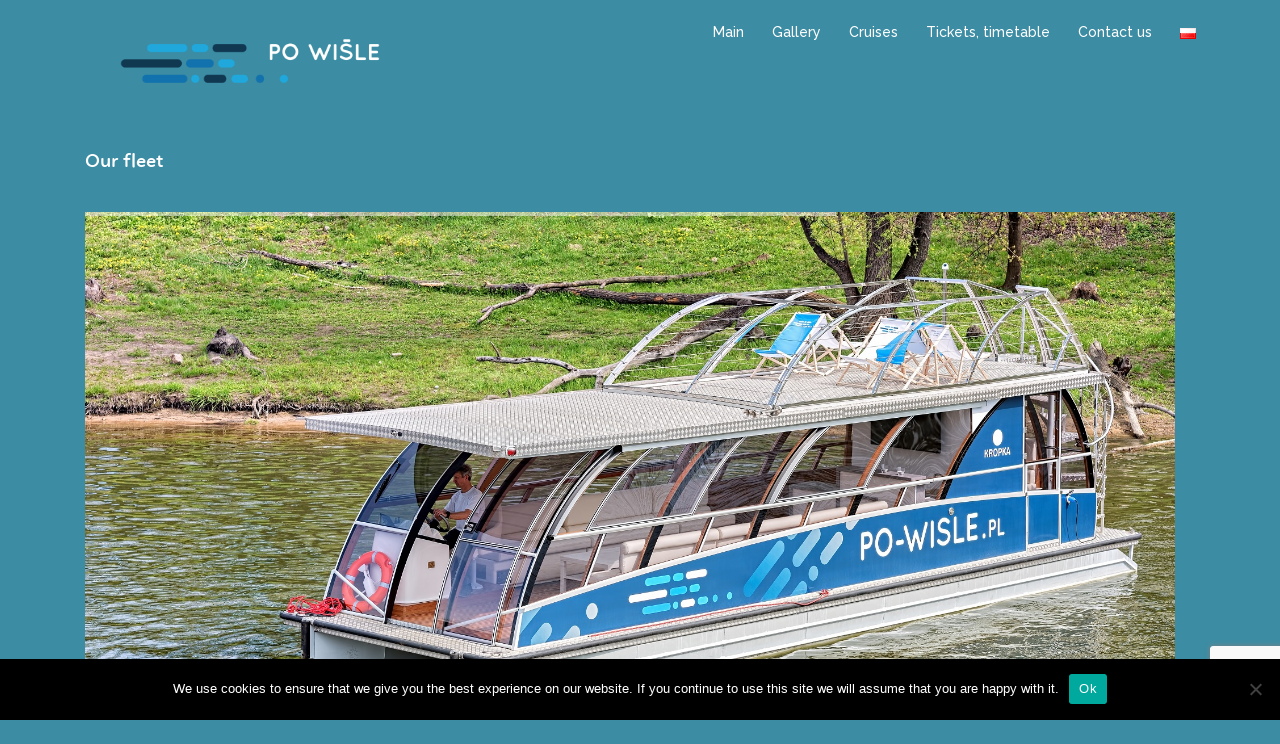

--- FILE ---
content_type: text/html; charset=UTF-8
request_url: https://po-wisle.pl/en/our-fleet/?doing_wp_cron=1700544948.8852930068969726562500
body_size: 11754
content:
<!DOCTYPE html>
<html lang="en-GB">
<head>
<meta charset="UTF-8">
<meta name="viewport" content="width=device-width, initial-scale=1">
<link rel="profile" href="http://gmpg.org/xfn/11">
<link rel="pingback" href="https://po-wisle.pl/xmlrpc.php">

<meta name='robots' content='index, follow, max-image-preview:large, max-snippet:-1, max-video-preview:-1' />
	<style>img:is([sizes="auto" i], [sizes^="auto," i]) { contain-intrinsic-size: 3000px 1500px }</style>
	<link rel="alternate" href="https://po-wisle.pl/pl/nasze-statki/" hreflang="pl" />
<link rel="alternate" href="https://po-wisle.pl/en/our-fleet/" hreflang="en" />

	<!-- This site is optimized with the Yoast SEO plugin v24.5 - https://yoast.com/wordpress/plugins/seo/ -->
	<title>Our fleet - Po Wisle</title>
	<link rel="canonical" href="https://po-wisle.pl/en/our-fleet/" />
	<meta property="og:locale" content="en_GB" />
	<meta property="og:locale:alternate" content="pl_PL" />
	<meta property="og:type" content="article" />
	<meta property="og:title" content="Our fleet - Po Wisle" />
	<meta property="og:description" content="Our exclusive new ships KROPKA i KRESKA (DOT and DASH) provide comfort and space for 12 people. Elegant and minimalistic interior, on-board heating, large windows, simple bar and cosy toilet &#8211; all this makes our cruise unforgeable regardless the weather. For business needs there is multimedia 50&#8243; screen and clear audio system while for events [&hellip;]" />
	<meta property="og:url" content="https://po-wisle.pl/en/our-fleet/" />
	<meta property="og:site_name" content="Po Wisle" />
	<meta property="article:publisher" content="https://www.facebook.com/PWisle" />
	<meta property="article:modified_time" content="2024-07-22T20:19:26+00:00" />
	<meta name="twitter:card" content="summary_large_image" />
	<meta name="twitter:label1" content="Estimated reading time" />
	<meta name="twitter:data1" content="1 minute" />
	<script type="application/ld+json" class="yoast-schema-graph">{"@context":"https://schema.org","@graph":[{"@type":"WebPage","@id":"https://po-wisle.pl/en/our-fleet/","url":"https://po-wisle.pl/en/our-fleet/","name":"Our fleet - Po Wisle","isPartOf":{"@id":"https://po-wisle.pl/en/home-en/#website"},"datePublished":"2016-05-17T21:05:41+00:00","dateModified":"2024-07-22T20:19:26+00:00","breadcrumb":{"@id":"https://po-wisle.pl/en/our-fleet/#breadcrumb"},"inLanguage":"en-GB","potentialAction":[{"@type":"ReadAction","target":["https://po-wisle.pl/en/our-fleet/"]}]},{"@type":"BreadcrumbList","@id":"https://po-wisle.pl/en/our-fleet/#breadcrumb","itemListElement":[{"@type":"ListItem","position":1,"name":"Home","item":"https://po-wisle.pl/en/home-en/"},{"@type":"ListItem","position":2,"name":"Our fleet"}]},{"@type":"WebSite","@id":"https://po-wisle.pl/en/home-en/#website","url":"https://po-wisle.pl/en/home-en/","name":"Po Wiśle","description":"Rejsy po Wiśle w Warszawie, Warsaw cruise, Warsaw boat trip,","potentialAction":[{"@type":"SearchAction","target":{"@type":"EntryPoint","urlTemplate":"https://po-wisle.pl/en/home-en/?s={search_term_string}"},"query-input":{"@type":"PropertyValueSpecification","valueRequired":true,"valueName":"search_term_string"}}],"inLanguage":"en-GB"}]}</script>
	<!-- / Yoast SEO plugin. -->


<link rel='dns-prefetch' href='//fonts.googleapis.com' />
<link rel="alternate" type="application/rss+xml" title="Po Wisle &raquo; Feed" href="https://po-wisle.pl/en/feed/" />
<link rel="alternate" type="application/rss+xml" title="Po Wisle &raquo; Comments Feed" href="https://po-wisle.pl/en/comments/feed/" />
<script type="text/javascript">
/* <![CDATA[ */
window._wpemojiSettings = {"baseUrl":"https:\/\/s.w.org\/images\/core\/emoji\/15.0.3\/72x72\/","ext":".png","svgUrl":"https:\/\/s.w.org\/images\/core\/emoji\/15.0.3\/svg\/","svgExt":".svg","source":{"concatemoji":"https:\/\/po-wisle.pl\/wp-includes\/js\/wp-emoji-release.min.js?ver=6.7.4"}};
/*! This file is auto-generated */
!function(i,n){var o,s,e;function c(e){try{var t={supportTests:e,timestamp:(new Date).valueOf()};sessionStorage.setItem(o,JSON.stringify(t))}catch(e){}}function p(e,t,n){e.clearRect(0,0,e.canvas.width,e.canvas.height),e.fillText(t,0,0);var t=new Uint32Array(e.getImageData(0,0,e.canvas.width,e.canvas.height).data),r=(e.clearRect(0,0,e.canvas.width,e.canvas.height),e.fillText(n,0,0),new Uint32Array(e.getImageData(0,0,e.canvas.width,e.canvas.height).data));return t.every(function(e,t){return e===r[t]})}function u(e,t,n){switch(t){case"flag":return n(e,"\ud83c\udff3\ufe0f\u200d\u26a7\ufe0f","\ud83c\udff3\ufe0f\u200b\u26a7\ufe0f")?!1:!n(e,"\ud83c\uddfa\ud83c\uddf3","\ud83c\uddfa\u200b\ud83c\uddf3")&&!n(e,"\ud83c\udff4\udb40\udc67\udb40\udc62\udb40\udc65\udb40\udc6e\udb40\udc67\udb40\udc7f","\ud83c\udff4\u200b\udb40\udc67\u200b\udb40\udc62\u200b\udb40\udc65\u200b\udb40\udc6e\u200b\udb40\udc67\u200b\udb40\udc7f");case"emoji":return!n(e,"\ud83d\udc26\u200d\u2b1b","\ud83d\udc26\u200b\u2b1b")}return!1}function f(e,t,n){var r="undefined"!=typeof WorkerGlobalScope&&self instanceof WorkerGlobalScope?new OffscreenCanvas(300,150):i.createElement("canvas"),a=r.getContext("2d",{willReadFrequently:!0}),o=(a.textBaseline="top",a.font="600 32px Arial",{});return e.forEach(function(e){o[e]=t(a,e,n)}),o}function t(e){var t=i.createElement("script");t.src=e,t.defer=!0,i.head.appendChild(t)}"undefined"!=typeof Promise&&(o="wpEmojiSettingsSupports",s=["flag","emoji"],n.supports={everything:!0,everythingExceptFlag:!0},e=new Promise(function(e){i.addEventListener("DOMContentLoaded",e,{once:!0})}),new Promise(function(t){var n=function(){try{var e=JSON.parse(sessionStorage.getItem(o));if("object"==typeof e&&"number"==typeof e.timestamp&&(new Date).valueOf()<e.timestamp+604800&&"object"==typeof e.supportTests)return e.supportTests}catch(e){}return null}();if(!n){if("undefined"!=typeof Worker&&"undefined"!=typeof OffscreenCanvas&&"undefined"!=typeof URL&&URL.createObjectURL&&"undefined"!=typeof Blob)try{var e="postMessage("+f.toString()+"("+[JSON.stringify(s),u.toString(),p.toString()].join(",")+"));",r=new Blob([e],{type:"text/javascript"}),a=new Worker(URL.createObjectURL(r),{name:"wpTestEmojiSupports"});return void(a.onmessage=function(e){c(n=e.data),a.terminate(),t(n)})}catch(e){}c(n=f(s,u,p))}t(n)}).then(function(e){for(var t in e)n.supports[t]=e[t],n.supports.everything=n.supports.everything&&n.supports[t],"flag"!==t&&(n.supports.everythingExceptFlag=n.supports.everythingExceptFlag&&n.supports[t]);n.supports.everythingExceptFlag=n.supports.everythingExceptFlag&&!n.supports.flag,n.DOMReady=!1,n.readyCallback=function(){n.DOMReady=!0}}).then(function(){return e}).then(function(){var e;n.supports.everything||(n.readyCallback(),(e=n.source||{}).concatemoji?t(e.concatemoji):e.wpemoji&&e.twemoji&&(t(e.twemoji),t(e.wpemoji)))}))}((window,document),window._wpemojiSettings);
/* ]]> */
</script>
<link rel='stylesheet' id='sydney-bootstrap-css' href='https://po-wisle.pl/wp-content/themes/sydney-pro-ii/css/bootstrap/bootstrap.min.css?ver=1' type='text/css' media='all' />
<style id='wp-emoji-styles-inline-css' type='text/css'>

	img.wp-smiley, img.emoji {
		display: inline !important;
		border: none !important;
		box-shadow: none !important;
		height: 1em !important;
		width: 1em !important;
		margin: 0 0.07em !important;
		vertical-align: -0.1em !important;
		background: none !important;
		padding: 0 !important;
	}
</style>
<link rel='stylesheet' id='wp-block-library-css' href='https://po-wisle.pl/wp-includes/css/dist/block-library/style.min.css?ver=6.7.4' type='text/css' media='all' />
<style id='classic-theme-styles-inline-css' type='text/css'>
/*! This file is auto-generated */
.wp-block-button__link{color:#fff;background-color:#32373c;border-radius:9999px;box-shadow:none;text-decoration:none;padding:calc(.667em + 2px) calc(1.333em + 2px);font-size:1.125em}.wp-block-file__button{background:#32373c;color:#fff;text-decoration:none}
</style>
<style id='global-styles-inline-css' type='text/css'>
:root{--wp--preset--aspect-ratio--square: 1;--wp--preset--aspect-ratio--4-3: 4/3;--wp--preset--aspect-ratio--3-4: 3/4;--wp--preset--aspect-ratio--3-2: 3/2;--wp--preset--aspect-ratio--2-3: 2/3;--wp--preset--aspect-ratio--16-9: 16/9;--wp--preset--aspect-ratio--9-16: 9/16;--wp--preset--color--black: #000000;--wp--preset--color--cyan-bluish-gray: #abb8c3;--wp--preset--color--white: #ffffff;--wp--preset--color--pale-pink: #f78da7;--wp--preset--color--vivid-red: #cf2e2e;--wp--preset--color--luminous-vivid-orange: #ff6900;--wp--preset--color--luminous-vivid-amber: #fcb900;--wp--preset--color--light-green-cyan: #7bdcb5;--wp--preset--color--vivid-green-cyan: #00d084;--wp--preset--color--pale-cyan-blue: #8ed1fc;--wp--preset--color--vivid-cyan-blue: #0693e3;--wp--preset--color--vivid-purple: #9b51e0;--wp--preset--gradient--vivid-cyan-blue-to-vivid-purple: linear-gradient(135deg,rgba(6,147,227,1) 0%,rgb(155,81,224) 100%);--wp--preset--gradient--light-green-cyan-to-vivid-green-cyan: linear-gradient(135deg,rgb(122,220,180) 0%,rgb(0,208,130) 100%);--wp--preset--gradient--luminous-vivid-amber-to-luminous-vivid-orange: linear-gradient(135deg,rgba(252,185,0,1) 0%,rgba(255,105,0,1) 100%);--wp--preset--gradient--luminous-vivid-orange-to-vivid-red: linear-gradient(135deg,rgba(255,105,0,1) 0%,rgb(207,46,46) 100%);--wp--preset--gradient--very-light-gray-to-cyan-bluish-gray: linear-gradient(135deg,rgb(238,238,238) 0%,rgb(169,184,195) 100%);--wp--preset--gradient--cool-to-warm-spectrum: linear-gradient(135deg,rgb(74,234,220) 0%,rgb(151,120,209) 20%,rgb(207,42,186) 40%,rgb(238,44,130) 60%,rgb(251,105,98) 80%,rgb(254,248,76) 100%);--wp--preset--gradient--blush-light-purple: linear-gradient(135deg,rgb(255,206,236) 0%,rgb(152,150,240) 100%);--wp--preset--gradient--blush-bordeaux: linear-gradient(135deg,rgb(254,205,165) 0%,rgb(254,45,45) 50%,rgb(107,0,62) 100%);--wp--preset--gradient--luminous-dusk: linear-gradient(135deg,rgb(255,203,112) 0%,rgb(199,81,192) 50%,rgb(65,88,208) 100%);--wp--preset--gradient--pale-ocean: linear-gradient(135deg,rgb(255,245,203) 0%,rgb(182,227,212) 50%,rgb(51,167,181) 100%);--wp--preset--gradient--electric-grass: linear-gradient(135deg,rgb(202,248,128) 0%,rgb(113,206,126) 100%);--wp--preset--gradient--midnight: linear-gradient(135deg,rgb(2,3,129) 0%,rgb(40,116,252) 100%);--wp--preset--font-size--small: 13px;--wp--preset--font-size--medium: 20px;--wp--preset--font-size--large: 36px;--wp--preset--font-size--x-large: 42px;--wp--preset--spacing--20: 0.44rem;--wp--preset--spacing--30: 0.67rem;--wp--preset--spacing--40: 1rem;--wp--preset--spacing--50: 1.5rem;--wp--preset--spacing--60: 2.25rem;--wp--preset--spacing--70: 3.38rem;--wp--preset--spacing--80: 5.06rem;--wp--preset--shadow--natural: 6px 6px 9px rgba(0, 0, 0, 0.2);--wp--preset--shadow--deep: 12px 12px 50px rgba(0, 0, 0, 0.4);--wp--preset--shadow--sharp: 6px 6px 0px rgba(0, 0, 0, 0.2);--wp--preset--shadow--outlined: 6px 6px 0px -3px rgba(255, 255, 255, 1), 6px 6px rgba(0, 0, 0, 1);--wp--preset--shadow--crisp: 6px 6px 0px rgba(0, 0, 0, 1);}:where(.is-layout-flex){gap: 0.5em;}:where(.is-layout-grid){gap: 0.5em;}body .is-layout-flex{display: flex;}.is-layout-flex{flex-wrap: wrap;align-items: center;}.is-layout-flex > :is(*, div){margin: 0;}body .is-layout-grid{display: grid;}.is-layout-grid > :is(*, div){margin: 0;}:where(.wp-block-columns.is-layout-flex){gap: 2em;}:where(.wp-block-columns.is-layout-grid){gap: 2em;}:where(.wp-block-post-template.is-layout-flex){gap: 1.25em;}:where(.wp-block-post-template.is-layout-grid){gap: 1.25em;}.has-black-color{color: var(--wp--preset--color--black) !important;}.has-cyan-bluish-gray-color{color: var(--wp--preset--color--cyan-bluish-gray) !important;}.has-white-color{color: var(--wp--preset--color--white) !important;}.has-pale-pink-color{color: var(--wp--preset--color--pale-pink) !important;}.has-vivid-red-color{color: var(--wp--preset--color--vivid-red) !important;}.has-luminous-vivid-orange-color{color: var(--wp--preset--color--luminous-vivid-orange) !important;}.has-luminous-vivid-amber-color{color: var(--wp--preset--color--luminous-vivid-amber) !important;}.has-light-green-cyan-color{color: var(--wp--preset--color--light-green-cyan) !important;}.has-vivid-green-cyan-color{color: var(--wp--preset--color--vivid-green-cyan) !important;}.has-pale-cyan-blue-color{color: var(--wp--preset--color--pale-cyan-blue) !important;}.has-vivid-cyan-blue-color{color: var(--wp--preset--color--vivid-cyan-blue) !important;}.has-vivid-purple-color{color: var(--wp--preset--color--vivid-purple) !important;}.has-black-background-color{background-color: var(--wp--preset--color--black) !important;}.has-cyan-bluish-gray-background-color{background-color: var(--wp--preset--color--cyan-bluish-gray) !important;}.has-white-background-color{background-color: var(--wp--preset--color--white) !important;}.has-pale-pink-background-color{background-color: var(--wp--preset--color--pale-pink) !important;}.has-vivid-red-background-color{background-color: var(--wp--preset--color--vivid-red) !important;}.has-luminous-vivid-orange-background-color{background-color: var(--wp--preset--color--luminous-vivid-orange) !important;}.has-luminous-vivid-amber-background-color{background-color: var(--wp--preset--color--luminous-vivid-amber) !important;}.has-light-green-cyan-background-color{background-color: var(--wp--preset--color--light-green-cyan) !important;}.has-vivid-green-cyan-background-color{background-color: var(--wp--preset--color--vivid-green-cyan) !important;}.has-pale-cyan-blue-background-color{background-color: var(--wp--preset--color--pale-cyan-blue) !important;}.has-vivid-cyan-blue-background-color{background-color: var(--wp--preset--color--vivid-cyan-blue) !important;}.has-vivid-purple-background-color{background-color: var(--wp--preset--color--vivid-purple) !important;}.has-black-border-color{border-color: var(--wp--preset--color--black) !important;}.has-cyan-bluish-gray-border-color{border-color: var(--wp--preset--color--cyan-bluish-gray) !important;}.has-white-border-color{border-color: var(--wp--preset--color--white) !important;}.has-pale-pink-border-color{border-color: var(--wp--preset--color--pale-pink) !important;}.has-vivid-red-border-color{border-color: var(--wp--preset--color--vivid-red) !important;}.has-luminous-vivid-orange-border-color{border-color: var(--wp--preset--color--luminous-vivid-orange) !important;}.has-luminous-vivid-amber-border-color{border-color: var(--wp--preset--color--luminous-vivid-amber) !important;}.has-light-green-cyan-border-color{border-color: var(--wp--preset--color--light-green-cyan) !important;}.has-vivid-green-cyan-border-color{border-color: var(--wp--preset--color--vivid-green-cyan) !important;}.has-pale-cyan-blue-border-color{border-color: var(--wp--preset--color--pale-cyan-blue) !important;}.has-vivid-cyan-blue-border-color{border-color: var(--wp--preset--color--vivid-cyan-blue) !important;}.has-vivid-purple-border-color{border-color: var(--wp--preset--color--vivid-purple) !important;}.has-vivid-cyan-blue-to-vivid-purple-gradient-background{background: var(--wp--preset--gradient--vivid-cyan-blue-to-vivid-purple) !important;}.has-light-green-cyan-to-vivid-green-cyan-gradient-background{background: var(--wp--preset--gradient--light-green-cyan-to-vivid-green-cyan) !important;}.has-luminous-vivid-amber-to-luminous-vivid-orange-gradient-background{background: var(--wp--preset--gradient--luminous-vivid-amber-to-luminous-vivid-orange) !important;}.has-luminous-vivid-orange-to-vivid-red-gradient-background{background: var(--wp--preset--gradient--luminous-vivid-orange-to-vivid-red) !important;}.has-very-light-gray-to-cyan-bluish-gray-gradient-background{background: var(--wp--preset--gradient--very-light-gray-to-cyan-bluish-gray) !important;}.has-cool-to-warm-spectrum-gradient-background{background: var(--wp--preset--gradient--cool-to-warm-spectrum) !important;}.has-blush-light-purple-gradient-background{background: var(--wp--preset--gradient--blush-light-purple) !important;}.has-blush-bordeaux-gradient-background{background: var(--wp--preset--gradient--blush-bordeaux) !important;}.has-luminous-dusk-gradient-background{background: var(--wp--preset--gradient--luminous-dusk) !important;}.has-pale-ocean-gradient-background{background: var(--wp--preset--gradient--pale-ocean) !important;}.has-electric-grass-gradient-background{background: var(--wp--preset--gradient--electric-grass) !important;}.has-midnight-gradient-background{background: var(--wp--preset--gradient--midnight) !important;}.has-small-font-size{font-size: var(--wp--preset--font-size--small) !important;}.has-medium-font-size{font-size: var(--wp--preset--font-size--medium) !important;}.has-large-font-size{font-size: var(--wp--preset--font-size--large) !important;}.has-x-large-font-size{font-size: var(--wp--preset--font-size--x-large) !important;}
:where(.wp-block-post-template.is-layout-flex){gap: 1.25em;}:where(.wp-block-post-template.is-layout-grid){gap: 1.25em;}
:where(.wp-block-columns.is-layout-flex){gap: 2em;}:where(.wp-block-columns.is-layout-grid){gap: 2em;}
:root :where(.wp-block-pullquote){font-size: 1.5em;line-height: 1.6;}
</style>
<link rel='stylesheet' id='contact-form-7-css' href='https://po-wisle.pl/wp-content/plugins/contact-form-7/includes/css/styles.css?ver=6.0.4' type='text/css' media='all' />
<link rel='stylesheet' id='cookie-notice-front-css' href='https://po-wisle.pl/wp-content/plugins/cookie-notice/css/front.min.css?ver=2.5.5' type='text/css' media='all' />
<link rel='stylesheet' id='crellyslider.min-css' href='https://po-wisle.pl/wp-content/plugins/crelly-slider/css/crellyslider.min.css?ver=1.4.7' type='text/css' media='all' />
<link rel='stylesheet' id='uaf_client_css-css' href='https://po-wisle.pl/wp-content/uploads/useanyfont/uaf.css?ver=1740578476' type='text/css' media='all' />
<link rel='stylesheet' id='wp-fullcalendar-css' href='https://po-wisle.pl/wp-content/plugins/wp-fullcalendar/includes/css/main.css?ver=1.6' type='text/css' media='all' />
<link rel='stylesheet' id='wp-fullcalendar-tippy-light-css' href='https://po-wisle.pl/wp-content/plugins/wp-fullcalendar/includes/css/tippy/light.css?ver=1.6' type='text/css' media='all' />
<link rel='stylesheet' id='jquery-ui-css' href='https://po-wisle.pl/wp-content/plugins/wp-fullcalendar/includes/css/jquery-ui/pepper-grinder/jquery-ui.min.css?ver=1.6' type='text/css' media='all' />
<link rel='stylesheet' id='jquery-ui-theme-css' href='https://po-wisle.pl/wp-content/plugins/wp-fullcalendar/includes/css/jquery-ui/pepper-grinder/theme.css?ver=1.6' type='text/css' media='all' />
<link rel='stylesheet' id='sydney-body-fonts-css' href='//fonts.googleapis.com/css?family=Source+Sans+Pro%3A400%2C400italic%2C600&#038;ver=6.7.4' type='text/css' media='all' />
<link rel='stylesheet' id='sydney-headings-fonts-css' href='//fonts.googleapis.com/css?family=Raleway%3A400%2C500%2C600&#038;ver=6.7.4' type='text/css' media='all' />
<link rel='stylesheet' id='sydney-style-css' href='https://po-wisle.pl/wp-content/themes/sydney-pro-ii/style.css?ver=6.7.4' type='text/css' media='all' />
<style id='sydney-style-inline-css' type='text/css'>
.site-header { position:relative;background-color:rgba(60,140,163,0.9);}
.admin-bar .site-header,.admin-bar .site-header.float-header { top:0;}
.site-header.fixed {position:relative;}
.site-header.float-header {padding:20px 0;}
.site-title { font-size:32px; }
.site-description { font-size:16px; }
#mainnav ul li a { font-size:14px; }
h1 { font-size:52px; }
h2 { font-size:42px; }
h3 { font-size:32px; }
h4 { font-size:25px; }
h5 { font-size:20px; }
h6 { font-size:18px; }
body { font-size:14px; }
.header-image { background-size:cover;}
.header-image { height:300px; }
.roll-team.type-b .team-social li a,#mainnav ul li a:hover, .sydney_contact_info_widget span, .roll-team .team-content .name,.roll-team .team-item .team-pop .team-social li:hover a,.roll-infomation li.address:before,.roll-infomation li.phone:before,.roll-infomation li.email:before,.roll-testimonials .name,.roll-button.border,.roll-button:hover,.roll-icon-list .icon i,.roll-icon-list .content h3 a:hover,.roll-icon-box.white .content h3 a,.roll-icon-box .icon i,.roll-icon-box .content h3 a:hover,.switcher-container .switcher-icon a:focus,.go-top:hover,.hentry .meta-post a:hover,#mainnav > ul > li > a.active, #mainnav > ul > li > a:hover, button:hover, input[type="button"]:hover, input[type="reset"]:hover, input[type="submit"]:hover, .text-color, .social-menu-widget a, .social-menu-widget a:hover, .archive .team-social li a, a, h1 a, h2 a, h3 a, h4 a, h5 a, h6 a { color:#002a2d}
.woocommerce div.product .woocommerce-tabs ul.tabs li.active,.woocommerce #respond input#submit,.woocommerce a.button,.woocommerce button.button,.woocommerce input.button,.project-filter li.active, .project-filter li:hover,.roll-team.type-b .team-item .team-social li:hover a,.preloader .pre-bounce1, .preloader .pre-bounce2,.roll-team .team-item .team-pop,.roll-progress .progress-animate,.roll-socials li a:hover,.roll-project .project-item .project-pop,.roll-project .project-filter li.active,.roll-project .project-filter li:hover,.roll-button.light:hover,.roll-button.border:hover,.roll-button,.roll-icon-box.white .icon,.owl-theme .owl-controls .owl-page.active span,.owl-theme .owl-controls.clickable .owl-page:hover span,.go-top,.bottom .socials li:hover a,.sidebar .widget:before,.blog-pagination ul li.active,.blog-pagination ul li:hover a,.content-area .hentry:after,.text-slider .maintitle:after,.error-wrap #search-submit:hover,#mainnav .sub-menu li:hover > a,#mainnav ul li ul:after, button, input[type="button"], input[type="reset"], input[type="submit"], .panel-grid-cell .widget-title:after { background-color:#002a2d}
.roll-team.type-b .team-social li a,.roll-socials li a:hover,.roll-socials li a,.roll-button.light:hover,.roll-button.border,.roll-button,.roll-icon-list .icon,.roll-icon-box .icon,.owl-theme .owl-controls .owl-page span,.comment .comment-detail,.widget-tags .tag-list a:hover,.blog-pagination ul li,.hentry blockquote,.error-wrap #search-submit:hover,textarea:focus,input[type="text"]:focus,input[type="password"]:focus,input[type="datetime"]:focus,input[type="datetime-local"]:focus,input[type="date"]:focus,input[type="month"]:focus,input[type="time"]:focus,input[type="week"]:focus,input[type="number"]:focus,input[type="email"]:focus,input[type="url"]:focus,input[type="search"]:focus,input[type="tel"]:focus,input[type="color"]:focus, button, input[type="button"], input[type="reset"], input[type="submit"], .archive .team-social li a { border-color:#002a2d}
.site-header.float-header { background-color:rgba(60,140,163,0.9);}
@media only screen and (max-width: 991px) { .site-header { background-color:#3c8ca3;}}
.site-title a, .site-title a:hover { color:#ffffff}
.site-description { color:#2b39bc}
#mainnav ul li a, #mainnav ul li::before { color:#ffffff}
#mainnav .sub-menu li a { color:#ffffff}
#mainnav .sub-menu li a { background:#0881a3}
.text-slider .maintitle, .text-slider .subtitle { color:#f4cb58}
body { color:#ffffff}
#secondary { background-color:#ffffff}
#secondary, #secondary a, #secondary .widget-title { color:#ffffff}
.footer-widgets { background-color:#252525}
#sidebar-footer,#sidebar-footer a,.footer-widgets .widget-title { color:#ffffff}
.site-footer { background-color:#3c8ca3}
.site-footer,.site-footer a { color:#000000}
.overlay { background-color:#000000}
.site-info { text-align: center; }
.panel-grid-cell .widget-title { margin-bottom:0px; }
.panel-grid-cell .widget-title { text-transform:uppercase; }
.header-contact { background-color:#1c5cbc}
.header-contact { color:#c5c5c5}
.roll-button:hover { background-color: transparent;color:#fff;}
.roll-button:after { border-radius:3px;background-color:#002a2d; width: 0; height: 100%; position: absolute; top: 0;left:0;z-index:-1;content: '';transition: all 0.3s;-webkit-transition: all 0.3s;}
.roll-button { background-color: transparent;position: relative;z-index:1;color:#002a2d;}
.roll-button:hover:after { width: 100%;}
.roll-button { padding-top:10px;padding-bottom:10px; }
.roll-button { padding-left:20px;padding-right:20px; }
.roll-button { font-size:14px; }
.roll-button { border-radius:3px; }
.header-widgets {background-color:#ffffff;}
.header-widgets {color:#767676;}
.page-wrap { padding-top:0px;}
.page-wrap { padding-bottom:54px;}

</style>
<link rel='stylesheet' id='sydney-font-awesome-css' href='https://po-wisle.pl/wp-content/themes/sydney-pro-ii/fonts/font-awesome.min.css?ver=6.7.4' type='text/css' media='all' />
<!--[if lte IE 9]>
<link rel='stylesheet' id='sydney-ie9-css' href='https://po-wisle.pl/wp-content/themes/sydney-pro-ii/css/ie9.css?ver=6.7.4' type='text/css' media='all' />
<![endif]-->
<link rel='stylesheet' id='cf7cf-style-css' href='https://po-wisle.pl/wp-content/plugins/cf7-conditional-fields/style.css?ver=2.5.9' type='text/css' media='all' />
<script type="text/javascript" src="https://po-wisle.pl/wp-includes/js/jquery/jquery.min.js?ver=3.7.1" id="jquery-core-js"></script>
<script type="text/javascript" src="https://po-wisle.pl/wp-includes/js/jquery/jquery-migrate.min.js?ver=3.4.1" id="jquery-migrate-js"></script>
<script type="text/javascript" src="https://po-wisle.pl/wp-includes/js/jquery/ui/core.min.js?ver=1.13.3" id="jquery-ui-core-js"></script>
<script type="text/javascript" src="https://po-wisle.pl/wp-content/plugins/crelly-slider/js/jquery.crellyslider.min.js?ver=1.4.7" id="jquery.crellyslider.min-js"></script>
<script type="text/javascript" id="events-manager-js-extra">
/* <![CDATA[ */
var EM = {"ajaxurl":"https:\/\/po-wisle.pl\/wp-admin\/admin-ajax.php","locationajaxurl":"https:\/\/po-wisle.pl\/wp-admin\/admin-ajax.php?action=locations_search","firstDay":"1","locale":"en","dateFormat":"yy-mm-dd","ui_css":"https:\/\/po-wisle.pl\/wp-content\/plugins\/events-manager\/includes\/css\/jquery-ui\/build.min.css","show24hours":"1","is_ssl":"1","autocomplete_limit":"10","calendar":{"breakpoints":{"small":560,"medium":908,"large":false}},"phone":"","datepicker":{"format":"d\/m\/Y"},"search":{"breakpoints":{"small":650,"medium":850,"full":false}},"url":"https:\/\/po-wisle.pl\/wp-content\/plugins\/events-manager","assets":{"input.em-uploader":{"js":{"em-uploader":{"url":"https:\/\/po-wisle.pl\/wp-content\/plugins\/events-manager\/includes\/js\/em-uploader.js","required":true,"event":"em_uploader_ready"}}}},"google_maps_api":"AIzaSyBWXtpCFfoCoLI0fPhfh5Gb83Xem4g6K-o","bookingInProgress":"Please wait while the booking is being submitted.","tickets_save":"Save Ticket","bookingajaxurl":"https:\/\/po-wisle.pl\/wp-admin\/admin-ajax.php","bookings_export_save":"Export Bookings","bookings_settings_save":"Save Settings","booking_delete":"Are you sure you want to delete?","booking_offset":"30","bookings":{"submit_button":{"text":{"default":"P\u0142atno\u015b\u0107 \/ Payment","free":"P\u0142atno\u015b\u0107 \/ Payment","payment":"P\u0142atno\u015b\u0107 \/ Payment","processing":"Processing ..."}},"update_listener":""},"bb_full":"Miejsca wyprzedane\/Sold Out","bb_book":"Zarezerwuj\/Book Now","bb_booking":"Rezerwuj\u0119\/Booking","bb_booked":"Rezerwacja wys\u0142ana\/Booking Submitted","bb_error":"B\u0142\u0105d rezerwacji. Spr\u00f3bujesz ponownie?<\/br>Booking Error. Try again?","bb_cancel":"Anuluj\/Cancel","bb_canceling":"Anuluj\u0119\/Cancelling\u2026","bb_cancelled":"Anulowano\/Cancelled","bb_cancel_error":"B\u0142\u0105d anulowania. Spr\u00f3bowa\u0107 ponownie?<\/br>Cancellation Error. Try again?","txt_search":"Search","txt_searching":"Searching...","txt_loading":"Loading...","event_detach_warning":"Are you sure you want to detach this event? By doing so, this event will be independent of the recurring set of events.","delete_recurrence_warning":"Are you sure you want to delete all recurrences of this event? All events will be moved to trash.","disable_bookings_warning":"Are you sure you want to disable bookings? If you do this and save, you will lose all previous bookings. If you wish to prevent further bookings, reduce the number of spaces available to the amount of bookings you currently have","booking_warning_cancel":"Czy jeste\u015b pewien, \u017ce chcesz anulowa\u0107 bilet?<\/br>Are you sure you want to cancel your booking?","cache":"","api_nonce":"7589ec2f71"};
/* ]]> */
</script>
<script type="text/javascript" src="https://po-wisle.pl/wp-content/plugins/events-manager/includes/js/events-manager.js?ver=6.6.4.4" id="events-manager-js"></script>
<script type="text/javascript" src="https://po-wisle.pl/wp-content/plugins/events-manager-pro/includes/js/events-manager-pro.js?ver=3.5" id="events-manager-pro-js"></script>
<script type="text/javascript" src="https://po-wisle.pl/wp-includes/js/jquery/ui/menu.min.js?ver=1.13.3" id="jquery-ui-menu-js"></script>
<script type="text/javascript" src="https://po-wisle.pl/wp-includes/js/jquery/ui/selectmenu.min.js?ver=1.13.3" id="jquery-ui-selectmenu-js"></script>
<script type="text/javascript" src="https://po-wisle.pl/wp-includes/js/jquery/ui/tooltip.min.js?ver=1.13.3" id="jquery-ui-tooltip-js"></script>
<script type="text/javascript" src="https://po-wisle.pl/wp-includes/js/dist/vendor/moment.min.js?ver=2.30.1" id="moment-js"></script>
<script type="text/javascript" id="moment-js-after">
/* <![CDATA[ */
moment.updateLocale( 'en_GB', {"months":["January","February","March","April","May","June","July","August","September","October","November","December"],"monthsShort":["Jan","Feb","Mar","Apr","May","Jun","Jul","Aug","Sep","Oct","Nov","Dec"],"weekdays":["Sunday","Monday","Tuesday","Wednesday","Thursday","Friday","Saturday"],"weekdaysShort":["Sun","Mon","Tue","Wed","Thu","Fri","Sat"],"week":{"dow":1},"longDateFormat":{"LT":"H:i","LTS":null,"L":null,"LL":"j F Y","LLL":"j F Y H:i","LLLL":null}} );
/* ]]> */
</script>
<script type="text/javascript" id="wp-fullcalendar-js-extra">
/* <![CDATA[ */
var WPFC = {"ajaxurl":"https:\/\/po-wisle.pl\/wp-admin\/admin-ajax.php?action=WP_FullCalendar","firstDay":"1","wpfc_theme":"jquery-ui","wpfc_limit":"20","wpfc_limit_txt":"more ...","timeFormat":"HH:mm","defaultView":"agendaDay","weekends":"true","header":{"left":"prev,next today","center":"title","right":"agendaWeek,agendaDay"},"wpfc_qtips":"1","tippy_theme":"light-border","tippy_placement":"top","tippy_loading":"Loading..."};
/* ]]> */
</script>
<script type="text/javascript" src="https://po-wisle.pl/wp-content/plugins/wp-fullcalendar/includes/js/main.js?ver=1.6" id="wp-fullcalendar-js"></script>
<link rel="https://api.w.org/" href="https://po-wisle.pl/wp-json/" /><link rel="alternate" title="JSON" type="application/json" href="https://po-wisle.pl/wp-json/wp/v2/pages/947" /><link rel="EditURI" type="application/rsd+xml" title="RSD" href="https://po-wisle.pl/xmlrpc.php?rsd" />
<meta name="generator" content="WordPress 6.7.4" />
<link rel='shortlink' href='https://po-wisle.pl/?p=947' />
<link rel="alternate" title="oEmbed (JSON)" type="application/json+oembed" href="https://po-wisle.pl/wp-json/oembed/1.0/embed?url=https%3A%2F%2Fpo-wisle.pl%2Fen%2Four-fleet%2F" />
<link rel="alternate" title="oEmbed (XML)" type="text/xml+oembed" href="https://po-wisle.pl/wp-json/oembed/1.0/embed?url=https%3A%2F%2Fpo-wisle.pl%2Fen%2Four-fleet%2F&#038;format=xml" />
<!-- Facebook Pixel Code -->
<script>
!function(f,b,e,v,n,t,s){if(f.fbq)return;n=f.fbq=function(){n.callMethod?
n.callMethod.apply(n,arguments):n.queue.push(arguments)};if(!f._fbq)f._fbq=n;
n.push=n;n.loaded=!0;n.version='2.0';n.queue=[];t=b.createElement(e);t.async=!0;
t.src=v;s=b.getElementsByTagName(e)[0];s.parentNode.insertBefore(t,s)}(window,
document,'script','https://connect.facebook.net/en_US/fbevents.js');

fbq('init', '1754892508080622');
fbq('track', "PageView");</script>
<noscript><img height="1" width="1" style="display:none"
src="https://www.facebook.com/tr?id=1754892508080622&ev=PageView&noscript=1"
/></noscript>
<!-- End Facebook Pixel Code -->

<!-- Google Analytics tracking code -->
<script>
  (function(i,s,o,g,r,a,m){i['GoogleAnalyticsObject']=r;i[r]=i[r]||function(){
  (i[r].q=i[r].q||[]).push(arguments)},i[r].l=1*new Date();a=s.createElement(o),
  m=s.getElementsByTagName(o)[0];a.async=1;a.src=g;m.parentNode.insertBefore(a,m)
  })(window,document,'script','https://www.google-analytics.com/analytics.js','ga');

  ga('create', 'UA-90805515-1', 'auto');
  ga('send', 'pageview');

</script>
<!-- end of Google Analytics tracking code -->		<style type="text/css">
			.em-coupon-message { display:inline-block; margin:5px 0 0; }
			.em-coupon-success { color:green; }
			.em-coupon-error { color:red; }
			.em-cart-coupons-form .em-coupon-message{ margin:0 20px 0 0; }
			.em-coupon-error .em-icon {
				background-color: red;
				-webkit-mask-image: var(--icon-cross-circle);
				mask-image: var(--icon-cross-circle);
			}
			.em-coupon-success .em-icon {
				background-color: green;
				-webkit-mask-image: var(--icon-checkmark-circle);
				mask-image: var(--icon-checkmark-circle);
			}
			.em-coupon-code.loading {
				background: var(--icon-spinner) calc(100% - 10px) 50% no-repeat;
				background-size: 20px;
			}
		</style>
		<style type="text/css" id="custom-background-css">
body.custom-background { background-color: #3c8ca3; }
</style>
	<link rel="icon" href="https://po-wisle.pl/wp-content/uploads/2016/04/cropped-Site-icon-logo-32x32.jpg" sizes="32x32" />
<link rel="icon" href="https://po-wisle.pl/wp-content/uploads/2016/04/cropped-Site-icon-logo-192x192.jpg" sizes="192x192" />
<link rel="apple-touch-icon" href="https://po-wisle.pl/wp-content/uploads/2016/04/cropped-Site-icon-logo-180x180.jpg" />
<meta name="msapplication-TileImage" content="https://po-wisle.pl/wp-content/uploads/2016/04/cropped-Site-icon-logo-270x270.jpg" />
<style id="sccss">/* poniższy wpis ustawia kolor tła na "nasz" w okienku/otoczce "telewizora" we wpisach. Dodatkowo zmniesza odstęp tego okienka od góry i dołu do 10 pixeli */ 
.page-wrap .content-wrapper {
	padding-top: 10px;
	padding-bottom: 10px;
	background-color: #3c8ca3; }

/* poniższy wpis zmienia kolor tytułu stron wyświetlanego po wybraniu strony w menu */
.hentry .title-post {
  color: #fff; }

/* poniżej kody do zmiany formularza kontaktowego */
.wpcf7 input[type="text"],
.wpcf7 input[type="email"],
.wpcf7 input[type="tel"] {
    width: 70%;
  	height: 50%; }
.wpcf7 input[type="date"], {
  	width: 50%; }
</style></head>

<body class="page-template page-template-page-templates page-template-page_no-header-wide page-template-page-templatespage_no-header-wide-php page page-id-947 custom-background cookies-not-set">
<div class="preloader">
    <div class="spinner">
        <div class="pre-bounce1"></div>
        <div class="pre-bounce2"></div>
    </div>
</div>	
<div id="page" class="hfeed site">
	<a class="skip-link screen-reader-text" href="#content">Skip to content</a>

	
	<header id="masthead" class="site-header" role="banner">
		<div class="header-wrap">
            <div class="container">
                <div class="row">
				<div class="col-md-4 col-sm-8 col-xs-12">
		        					<a href="https://po-wisle.pl/en/home-en/" title="Po Wisle"><img class="site-logo" src="https://po-wisle.pl/wp-content/uploads/2016/04/logo-transparent-kolor-biały-napis.png" alt="Po Wisle" /></a>
		        				</div>
				<div class="col-md-8 col-sm-4 col-xs-12">
					<div class="btn-menu"></div>
					<nav id="mainnav" class="mainnav" role="navigation">
						<div class="menu-menu-glowne-en-container"><ul id="menu-menu-glowne-en" class="menu"><li id="menu-item-355" class="menu-item menu-item-type-post_type menu-item-object-page menu-item-home current-menu-ancestor current-menu-parent current_page_parent current_page_ancestor menu-item-has-children menu-item-355"><a href="https://po-wisle.pl/en/home-en/">Main</a>
<ul class="sub-menu">
	<li id="menu-item-877" class="menu-item menu-item-type-post_type menu-item-object-page menu-item-877"><a href="https://po-wisle.pl/en/our-harbour/">Our harbour</a></li>
	<li id="menu-item-987" class="menu-item menu-item-type-post_type menu-item-object-page current-menu-item page_item page-item-947 current_page_item menu-item-987"><a href="https://po-wisle.pl/en/our-fleet/" aria-current="page">Our fleet</a></li>
	<li id="menu-item-14827" class="menu-item menu-item-type-post_type menu-item-object-page menu-item-14827"><a href="https://po-wisle.pl/en/international-bank-transfer/">Intl. bank transfer</a></li>
</ul>
</li>
<li id="menu-item-3716" class="menu-item menu-item-type-post_type menu-item-object-page menu-item-3716"><a href="https://po-wisle.pl/en/gallery/">Gallery</a></li>
<li id="menu-item-876" class="menu-item menu-item-type-custom menu-item-object-custom menu-item-has-children menu-item-876"><a>Cruises</a>
<ul class="sub-menu">
	<li id="menu-item-7765" class="menu-item menu-item-type-post_type menu-item-object-page menu-item-7765"><a href="https://po-wisle.pl/en/private-cruise/">Private Cruise</a></li>
	<li id="menu-item-481" class="menu-item menu-item-type-post_type menu-item-object-page menu-item-481"><a href="https://po-wisle.pl/en/daylight-cruise/">Daytime cruise</a></li>
	<li id="menu-item-1120" class="menu-item menu-item-type-post_type menu-item-object-page menu-item-1120"><a href="https://po-wisle.pl/en/evening-cruise/">Evening cruise</a></li>
</ul>
</li>
<li id="menu-item-19527" class="menu-item menu-item-type-post_type menu-item-object-page menu-item-19527"><a href="https://po-wisle.pl/en/tickets-and-timetable/">Tickets, timetable</a></li>
<li id="menu-item-7229" class="menu-item menu-item-type-post_type menu-item-object-page menu-item-7229"><a href="https://po-wisle.pl/en/contact/">Contact us</a></li>
<li id="menu-item-350-pl" class="lang-item lang-item-56 lang-item-pl lang-item-first menu-item menu-item-type-custom menu-item-object-custom menu-item-350-pl"><a href="https://po-wisle.pl/pl/nasze-statki/" hreflang="pl-PL" lang="pl-PL"><img src="[data-uri]" alt="Polski" width="16" height="11" style="width: 16px; height: 11px;" /></a></li>
</ul></div>					</nav><!-- #site-navigation -->
				</div>
				</div>
			</div>
		</div>
	</header><!-- #masthead -->

	   

	<div id="content" class="page-wrap">
		<div class="content-wrapper container">
			<div class="row">	
	<div id="primary" class="content-area col-md-12">
		<main id="main" class="post-wrap" role="main">

			
				
<article id="post-947" class="post-947 page type-page status-publish hentry">
	<header class="entry-header">
		<h1 class="title-post">Our fleet</h1>	</header><!-- .entry-header -->

	<div class="entry-content">
		<div style="display: none;" class="crellyslider-slider crellyslider-slider-full-width crellyslider-slider-nasze_statki crellyslider-6" id="crellyslider-6">
<ul>
<li
style="
background-color: transparent;
background-image: url('https://po-wisle.pl/wp-content/uploads/2016/04/po-wisle-61.jpg');
background-position: center center;
background-repeat: no-repeat;
background-size: cover;

"
data-in="fade"
data-ease-in="300"
data-out="fade"
data-ease-out="300"
data-time="3000"
>
</li>
<li
style="
background-color: transparent;
background-image: url('https://po-wisle.pl/wp-content/uploads/2016/04/po-wisle-4.jpg');
background-position: center center;
background-repeat: repeat;
background-size: cover;

"
data-in="fade"
data-ease-in="300"
data-out="fade"
data-ease-out="300"
data-time="3000"
>
</li>
<li
style="
background-color: transparent;
background-image: url('https://po-wisle.pl/wp-content/uploads/2016/04/po-wisle-16.jpg');
background-position: center center;
background-repeat: no-repeat;
background-size: cover;

"
data-in="fade"
data-ease-in="300"
data-out="fade"
data-ease-out="300"
data-time="3000"
>
</li>
<li
style="
background-color: transparent;
background-image: url('https://po-wisle.pl/wp-content/uploads/2016/04/po-wisle-19.jpg');
background-position: center center;
background-repeat: no-repeat;
background-size: cover;

"
data-in="fade"
data-ease-in="300"
data-out="fade"
data-ease-out="300"
data-time="3000"
>
</li>
<li
style="
background-color: transparent;
background-image: url('https://po-wisle.pl/wp-content/uploads/2016/04/po-wisle-42.jpg');
background-position: center center;
background-repeat: no-repeat;
background-size: cover;

"
data-in="fade"
data-ease-in="300"
data-out="fade"
data-ease-out="300"
data-time="3000"
>
</li>
<li
style="
background-color: transparent;
background-image: url('https://po-wisle.pl/wp-content/uploads/2016/04/po-wisle-33.jpg');
background-position: center center;
background-repeat: repeat;
background-size: cover;

"
data-in="fade"
data-ease-in="300"
data-out="fade"
data-ease-out="300"
data-time="3000"
>
</li>
<li
style="
background-color: transparent;
background-image: url('https://po-wisle.pl/wp-content/uploads/2016/04/po-wisle-77.jpg');
background-position: center center;
background-repeat: no-repeat;
background-size: cover;

"
data-in="fade"
data-ease-in="300"
data-out="fade"
data-ease-out="300"
data-time="3000"
>
</li>
<li
style="
background-color: transparent;
background-image: url('https://po-wisle.pl/wp-content/uploads/2016/04/2016-04-18-20-42-17.jpg');
background-position: center center;
background-repeat: no-repeat;
background-size: cover;

"
data-in="fade"
data-ease-in="300"
data-out="fade"
data-ease-out="300"
data-time="3000"
>
</li>
<li
style="
background-color: transparent;
background-image: url('https://po-wisle.pl/wp-content/uploads/2016/04/po-wisle-73.jpg');
background-position: center center;
background-repeat: no-repeat;
background-size: cover;

"
data-in="fade"
data-ease-in="300"
data-out="fade"
data-ease-out="300"
data-time="3000"
>
</li>
</ul>
</div>
<script type="text/javascript">
(function($) {
$(document).ready(function() {
$("#crellyslider-6").crellySlider({
layout: 'full-width',
responsive: 1,
startWidth: 1140,
startHeight: 500,
automaticSlide: 1,
showControls: 1,
showNavigation: 1,
enableSwipe: 1,
showProgressBar: 1,
pauseOnHover: 1,
randomOrder: 0,
startFromSlide: 0,
beforeStart : function() {},
beforeSetResponsive : function() {},
beforeSlideStart : function() {},
beforePause	: function() {},
beforeResume : function() {},
});
});
})(jQuery);
</script>

<p>Our exclusive new ships <strong>KROPKA</strong> i <strong>KRESKA</strong> (DOT and DASH) provide comfort and space for 12 people. Elegant and minimalistic interior, on-board heating, large windows, simple bar and cosy toilet &#8211; all this makes our cruise unforgeable regardless the weather. For business needs there is multimedia 50&#8243; screen and clear audio system while for events additionally we have LED multicolour internal/external illumination + laser lights. Durable materials, stable design and years of experience in manufacturing assure safety and reliability.</p>
			</div><!-- .entry-content -->

	<footer class="entry-footer">
			</footer><!-- .entry-footer -->
</article><!-- #post-## -->

				
			
		</main><!-- #main -->
	</div><!-- #primary -->

			</div>
		</div>
	</div><!-- #content -->

	
    <a class="go-top"><i class="fa fa-angle-up"></i></a>

	<footer id="colophon" class="site-footer" role="contentinfo">
		<div class="site-info container">
							<a href="https://po-wisle.pl/docs/Regulamin-Po-Wisle-final-current.pdf">Regulamin zakupów i rejsów</a> / <a href="https://po-wisle.pl/docs/Regulamin-Po-Wisle-final-current.pdf">Terms and Conditions of use</a>					</div><!-- .site-info -->
	</footer><!-- #colophon -->
</div><!-- #page -->

<script type="text/javascript" src="https://po-wisle.pl/wp-includes/js/dist/hooks.min.js?ver=4d63a3d491d11ffd8ac6" id="wp-hooks-js"></script>
<script type="text/javascript" src="https://po-wisle.pl/wp-includes/js/dist/i18n.min.js?ver=5e580eb46a90c2b997e6" id="wp-i18n-js"></script>
<script type="text/javascript" id="wp-i18n-js-after">
/* <![CDATA[ */
wp.i18n.setLocaleData( { 'text direction\u0004ltr': [ 'ltr' ] } );
/* ]]> */
</script>
<script type="text/javascript" src="https://po-wisle.pl/wp-content/plugins/contact-form-7/includes/swv/js/index.js?ver=6.0.4" id="swv-js"></script>
<script type="text/javascript" id="contact-form-7-js-before">
/* <![CDATA[ */
var wpcf7 = {
    "api": {
        "root": "https:\/\/po-wisle.pl\/wp-json\/",
        "namespace": "contact-form-7\/v1"
    }
};
/* ]]> */
</script>
<script type="text/javascript" src="https://po-wisle.pl/wp-content/plugins/contact-form-7/includes/js/index.js?ver=6.0.4" id="contact-form-7-js"></script>
<script type="text/javascript" id="cookie-notice-front-js-before">
/* <![CDATA[ */
var cnArgs = {"ajaxUrl":"https:\/\/po-wisle.pl\/wp-admin\/admin-ajax.php","nonce":"86e531b711","hideEffect":"fade","position":"bottom","onScroll":false,"onScrollOffset":100,"onClick":false,"cookieName":"cookie_notice_accepted","cookieTime":2592000,"cookieTimeRejected":2592000,"globalCookie":false,"redirection":false,"cache":false,"revokeCookies":false,"revokeCookiesOpt":"automatic"};
/* ]]> */
</script>
<script type="text/javascript" src="https://po-wisle.pl/wp-content/plugins/cookie-notice/js/front.min.js?ver=2.5.5" id="cookie-notice-front-js"></script>
<script type="text/javascript" src="https://po-wisle.pl/wp-content/themes/sydney-pro-ii/js/scripts.js?ver=6.7.4" id="sydney-scripts-js"></script>
<script type="text/javascript" src="https://po-wisle.pl/wp-content/themes/sydney-pro-ii/js/main.min.js?ver=6.7.4" id="sydney-main-js"></script>
<script type="text/javascript" src="https://po-wisle.pl/wp-content/themes/sydney-pro-ii/js/skip-link-focus-fix.js?ver=20130115" id="sydney-skip-link-focus-fix-js"></script>
<script type="text/javascript" id="wpcf7cf-scripts-js-extra">
/* <![CDATA[ */
var wpcf7cf_global_settings = {"ajaxurl":"https:\/\/po-wisle.pl\/wp-admin\/admin-ajax.php"};
/* ]]> */
</script>
<script type="text/javascript" src="https://po-wisle.pl/wp-content/plugins/cf7-conditional-fields/js/scripts.js?ver=2.5.9" id="wpcf7cf-scripts-js"></script>
<script type="text/javascript" src="https://www.google.com/recaptcha/api.js?render=6LeC0HgpAAAAAGOX0TtS2SwHdm7ZfliZID2ryagV&amp;ver=3.0" id="google-recaptcha-js"></script>
<script type="text/javascript" src="https://po-wisle.pl/wp-includes/js/dist/vendor/wp-polyfill.min.js?ver=3.15.0" id="wp-polyfill-js"></script>
<script type="text/javascript" id="wpcf7-recaptcha-js-before">
/* <![CDATA[ */
var wpcf7_recaptcha = {
    "sitekey": "6LeC0HgpAAAAAGOX0TtS2SwHdm7ZfliZID2ryagV",
    "actions": {
        "homepage": "homepage",
        "contactform": "contactform"
    }
};
/* ]]> */
</script>
<script type="text/javascript" src="https://po-wisle.pl/wp-content/plugins/contact-form-7/modules/recaptcha/index.js?ver=6.0.4" id="wpcf7-recaptcha-js"></script>

		<!-- Cookie Notice plugin v2.5.5 by Hu-manity.co https://hu-manity.co/ -->
		<div id="cookie-notice" role="dialog" class="cookie-notice-hidden cookie-revoke-hidden cn-position-bottom" aria-label="Cookie Notice" style="background-color: rgba(0,0,0,1);"><div class="cookie-notice-container" style="color: #fff"><span id="cn-notice-text" class="cn-text-container">We use cookies to ensure that we give you the best experience on our website. If you continue to use this site we will assume that you are happy with it.</span><span id="cn-notice-buttons" class="cn-buttons-container"><a href="#" id="cn-accept-cookie" data-cookie-set="accept" class="cn-set-cookie cn-button" aria-label="Ok" style="background-color: #00a99d">Ok</a></span><span id="cn-close-notice" data-cookie-set="accept" class="cn-close-icon" title="No"></span></div>
			
		</div>
		<!-- / Cookie Notice plugin -->
</body>
</html>


--- FILE ---
content_type: text/html; charset=utf-8
request_url: https://www.google.com/recaptcha/api2/anchor?ar=1&k=6LeC0HgpAAAAAGOX0TtS2SwHdm7ZfliZID2ryagV&co=aHR0cHM6Ly9wby13aXNsZS5wbDo0NDM.&hl=en&v=PoyoqOPhxBO7pBk68S4YbpHZ&size=invisible&anchor-ms=20000&execute-ms=30000&cb=s99t5hvjypmx
body_size: 48601
content:
<!DOCTYPE HTML><html dir="ltr" lang="en"><head><meta http-equiv="Content-Type" content="text/html; charset=UTF-8">
<meta http-equiv="X-UA-Compatible" content="IE=edge">
<title>reCAPTCHA</title>
<style type="text/css">
/* cyrillic-ext */
@font-face {
  font-family: 'Roboto';
  font-style: normal;
  font-weight: 400;
  font-stretch: 100%;
  src: url(//fonts.gstatic.com/s/roboto/v48/KFO7CnqEu92Fr1ME7kSn66aGLdTylUAMa3GUBHMdazTgWw.woff2) format('woff2');
  unicode-range: U+0460-052F, U+1C80-1C8A, U+20B4, U+2DE0-2DFF, U+A640-A69F, U+FE2E-FE2F;
}
/* cyrillic */
@font-face {
  font-family: 'Roboto';
  font-style: normal;
  font-weight: 400;
  font-stretch: 100%;
  src: url(//fonts.gstatic.com/s/roboto/v48/KFO7CnqEu92Fr1ME7kSn66aGLdTylUAMa3iUBHMdazTgWw.woff2) format('woff2');
  unicode-range: U+0301, U+0400-045F, U+0490-0491, U+04B0-04B1, U+2116;
}
/* greek-ext */
@font-face {
  font-family: 'Roboto';
  font-style: normal;
  font-weight: 400;
  font-stretch: 100%;
  src: url(//fonts.gstatic.com/s/roboto/v48/KFO7CnqEu92Fr1ME7kSn66aGLdTylUAMa3CUBHMdazTgWw.woff2) format('woff2');
  unicode-range: U+1F00-1FFF;
}
/* greek */
@font-face {
  font-family: 'Roboto';
  font-style: normal;
  font-weight: 400;
  font-stretch: 100%;
  src: url(//fonts.gstatic.com/s/roboto/v48/KFO7CnqEu92Fr1ME7kSn66aGLdTylUAMa3-UBHMdazTgWw.woff2) format('woff2');
  unicode-range: U+0370-0377, U+037A-037F, U+0384-038A, U+038C, U+038E-03A1, U+03A3-03FF;
}
/* math */
@font-face {
  font-family: 'Roboto';
  font-style: normal;
  font-weight: 400;
  font-stretch: 100%;
  src: url(//fonts.gstatic.com/s/roboto/v48/KFO7CnqEu92Fr1ME7kSn66aGLdTylUAMawCUBHMdazTgWw.woff2) format('woff2');
  unicode-range: U+0302-0303, U+0305, U+0307-0308, U+0310, U+0312, U+0315, U+031A, U+0326-0327, U+032C, U+032F-0330, U+0332-0333, U+0338, U+033A, U+0346, U+034D, U+0391-03A1, U+03A3-03A9, U+03B1-03C9, U+03D1, U+03D5-03D6, U+03F0-03F1, U+03F4-03F5, U+2016-2017, U+2034-2038, U+203C, U+2040, U+2043, U+2047, U+2050, U+2057, U+205F, U+2070-2071, U+2074-208E, U+2090-209C, U+20D0-20DC, U+20E1, U+20E5-20EF, U+2100-2112, U+2114-2115, U+2117-2121, U+2123-214F, U+2190, U+2192, U+2194-21AE, U+21B0-21E5, U+21F1-21F2, U+21F4-2211, U+2213-2214, U+2216-22FF, U+2308-230B, U+2310, U+2319, U+231C-2321, U+2336-237A, U+237C, U+2395, U+239B-23B7, U+23D0, U+23DC-23E1, U+2474-2475, U+25AF, U+25B3, U+25B7, U+25BD, U+25C1, U+25CA, U+25CC, U+25FB, U+266D-266F, U+27C0-27FF, U+2900-2AFF, U+2B0E-2B11, U+2B30-2B4C, U+2BFE, U+3030, U+FF5B, U+FF5D, U+1D400-1D7FF, U+1EE00-1EEFF;
}
/* symbols */
@font-face {
  font-family: 'Roboto';
  font-style: normal;
  font-weight: 400;
  font-stretch: 100%;
  src: url(//fonts.gstatic.com/s/roboto/v48/KFO7CnqEu92Fr1ME7kSn66aGLdTylUAMaxKUBHMdazTgWw.woff2) format('woff2');
  unicode-range: U+0001-000C, U+000E-001F, U+007F-009F, U+20DD-20E0, U+20E2-20E4, U+2150-218F, U+2190, U+2192, U+2194-2199, U+21AF, U+21E6-21F0, U+21F3, U+2218-2219, U+2299, U+22C4-22C6, U+2300-243F, U+2440-244A, U+2460-24FF, U+25A0-27BF, U+2800-28FF, U+2921-2922, U+2981, U+29BF, U+29EB, U+2B00-2BFF, U+4DC0-4DFF, U+FFF9-FFFB, U+10140-1018E, U+10190-1019C, U+101A0, U+101D0-101FD, U+102E0-102FB, U+10E60-10E7E, U+1D2C0-1D2D3, U+1D2E0-1D37F, U+1F000-1F0FF, U+1F100-1F1AD, U+1F1E6-1F1FF, U+1F30D-1F30F, U+1F315, U+1F31C, U+1F31E, U+1F320-1F32C, U+1F336, U+1F378, U+1F37D, U+1F382, U+1F393-1F39F, U+1F3A7-1F3A8, U+1F3AC-1F3AF, U+1F3C2, U+1F3C4-1F3C6, U+1F3CA-1F3CE, U+1F3D4-1F3E0, U+1F3ED, U+1F3F1-1F3F3, U+1F3F5-1F3F7, U+1F408, U+1F415, U+1F41F, U+1F426, U+1F43F, U+1F441-1F442, U+1F444, U+1F446-1F449, U+1F44C-1F44E, U+1F453, U+1F46A, U+1F47D, U+1F4A3, U+1F4B0, U+1F4B3, U+1F4B9, U+1F4BB, U+1F4BF, U+1F4C8-1F4CB, U+1F4D6, U+1F4DA, U+1F4DF, U+1F4E3-1F4E6, U+1F4EA-1F4ED, U+1F4F7, U+1F4F9-1F4FB, U+1F4FD-1F4FE, U+1F503, U+1F507-1F50B, U+1F50D, U+1F512-1F513, U+1F53E-1F54A, U+1F54F-1F5FA, U+1F610, U+1F650-1F67F, U+1F687, U+1F68D, U+1F691, U+1F694, U+1F698, U+1F6AD, U+1F6B2, U+1F6B9-1F6BA, U+1F6BC, U+1F6C6-1F6CF, U+1F6D3-1F6D7, U+1F6E0-1F6EA, U+1F6F0-1F6F3, U+1F6F7-1F6FC, U+1F700-1F7FF, U+1F800-1F80B, U+1F810-1F847, U+1F850-1F859, U+1F860-1F887, U+1F890-1F8AD, U+1F8B0-1F8BB, U+1F8C0-1F8C1, U+1F900-1F90B, U+1F93B, U+1F946, U+1F984, U+1F996, U+1F9E9, U+1FA00-1FA6F, U+1FA70-1FA7C, U+1FA80-1FA89, U+1FA8F-1FAC6, U+1FACE-1FADC, U+1FADF-1FAE9, U+1FAF0-1FAF8, U+1FB00-1FBFF;
}
/* vietnamese */
@font-face {
  font-family: 'Roboto';
  font-style: normal;
  font-weight: 400;
  font-stretch: 100%;
  src: url(//fonts.gstatic.com/s/roboto/v48/KFO7CnqEu92Fr1ME7kSn66aGLdTylUAMa3OUBHMdazTgWw.woff2) format('woff2');
  unicode-range: U+0102-0103, U+0110-0111, U+0128-0129, U+0168-0169, U+01A0-01A1, U+01AF-01B0, U+0300-0301, U+0303-0304, U+0308-0309, U+0323, U+0329, U+1EA0-1EF9, U+20AB;
}
/* latin-ext */
@font-face {
  font-family: 'Roboto';
  font-style: normal;
  font-weight: 400;
  font-stretch: 100%;
  src: url(//fonts.gstatic.com/s/roboto/v48/KFO7CnqEu92Fr1ME7kSn66aGLdTylUAMa3KUBHMdazTgWw.woff2) format('woff2');
  unicode-range: U+0100-02BA, U+02BD-02C5, U+02C7-02CC, U+02CE-02D7, U+02DD-02FF, U+0304, U+0308, U+0329, U+1D00-1DBF, U+1E00-1E9F, U+1EF2-1EFF, U+2020, U+20A0-20AB, U+20AD-20C0, U+2113, U+2C60-2C7F, U+A720-A7FF;
}
/* latin */
@font-face {
  font-family: 'Roboto';
  font-style: normal;
  font-weight: 400;
  font-stretch: 100%;
  src: url(//fonts.gstatic.com/s/roboto/v48/KFO7CnqEu92Fr1ME7kSn66aGLdTylUAMa3yUBHMdazQ.woff2) format('woff2');
  unicode-range: U+0000-00FF, U+0131, U+0152-0153, U+02BB-02BC, U+02C6, U+02DA, U+02DC, U+0304, U+0308, U+0329, U+2000-206F, U+20AC, U+2122, U+2191, U+2193, U+2212, U+2215, U+FEFF, U+FFFD;
}
/* cyrillic-ext */
@font-face {
  font-family: 'Roboto';
  font-style: normal;
  font-weight: 500;
  font-stretch: 100%;
  src: url(//fonts.gstatic.com/s/roboto/v48/KFO7CnqEu92Fr1ME7kSn66aGLdTylUAMa3GUBHMdazTgWw.woff2) format('woff2');
  unicode-range: U+0460-052F, U+1C80-1C8A, U+20B4, U+2DE0-2DFF, U+A640-A69F, U+FE2E-FE2F;
}
/* cyrillic */
@font-face {
  font-family: 'Roboto';
  font-style: normal;
  font-weight: 500;
  font-stretch: 100%;
  src: url(//fonts.gstatic.com/s/roboto/v48/KFO7CnqEu92Fr1ME7kSn66aGLdTylUAMa3iUBHMdazTgWw.woff2) format('woff2');
  unicode-range: U+0301, U+0400-045F, U+0490-0491, U+04B0-04B1, U+2116;
}
/* greek-ext */
@font-face {
  font-family: 'Roboto';
  font-style: normal;
  font-weight: 500;
  font-stretch: 100%;
  src: url(//fonts.gstatic.com/s/roboto/v48/KFO7CnqEu92Fr1ME7kSn66aGLdTylUAMa3CUBHMdazTgWw.woff2) format('woff2');
  unicode-range: U+1F00-1FFF;
}
/* greek */
@font-face {
  font-family: 'Roboto';
  font-style: normal;
  font-weight: 500;
  font-stretch: 100%;
  src: url(//fonts.gstatic.com/s/roboto/v48/KFO7CnqEu92Fr1ME7kSn66aGLdTylUAMa3-UBHMdazTgWw.woff2) format('woff2');
  unicode-range: U+0370-0377, U+037A-037F, U+0384-038A, U+038C, U+038E-03A1, U+03A3-03FF;
}
/* math */
@font-face {
  font-family: 'Roboto';
  font-style: normal;
  font-weight: 500;
  font-stretch: 100%;
  src: url(//fonts.gstatic.com/s/roboto/v48/KFO7CnqEu92Fr1ME7kSn66aGLdTylUAMawCUBHMdazTgWw.woff2) format('woff2');
  unicode-range: U+0302-0303, U+0305, U+0307-0308, U+0310, U+0312, U+0315, U+031A, U+0326-0327, U+032C, U+032F-0330, U+0332-0333, U+0338, U+033A, U+0346, U+034D, U+0391-03A1, U+03A3-03A9, U+03B1-03C9, U+03D1, U+03D5-03D6, U+03F0-03F1, U+03F4-03F5, U+2016-2017, U+2034-2038, U+203C, U+2040, U+2043, U+2047, U+2050, U+2057, U+205F, U+2070-2071, U+2074-208E, U+2090-209C, U+20D0-20DC, U+20E1, U+20E5-20EF, U+2100-2112, U+2114-2115, U+2117-2121, U+2123-214F, U+2190, U+2192, U+2194-21AE, U+21B0-21E5, U+21F1-21F2, U+21F4-2211, U+2213-2214, U+2216-22FF, U+2308-230B, U+2310, U+2319, U+231C-2321, U+2336-237A, U+237C, U+2395, U+239B-23B7, U+23D0, U+23DC-23E1, U+2474-2475, U+25AF, U+25B3, U+25B7, U+25BD, U+25C1, U+25CA, U+25CC, U+25FB, U+266D-266F, U+27C0-27FF, U+2900-2AFF, U+2B0E-2B11, U+2B30-2B4C, U+2BFE, U+3030, U+FF5B, U+FF5D, U+1D400-1D7FF, U+1EE00-1EEFF;
}
/* symbols */
@font-face {
  font-family: 'Roboto';
  font-style: normal;
  font-weight: 500;
  font-stretch: 100%;
  src: url(//fonts.gstatic.com/s/roboto/v48/KFO7CnqEu92Fr1ME7kSn66aGLdTylUAMaxKUBHMdazTgWw.woff2) format('woff2');
  unicode-range: U+0001-000C, U+000E-001F, U+007F-009F, U+20DD-20E0, U+20E2-20E4, U+2150-218F, U+2190, U+2192, U+2194-2199, U+21AF, U+21E6-21F0, U+21F3, U+2218-2219, U+2299, U+22C4-22C6, U+2300-243F, U+2440-244A, U+2460-24FF, U+25A0-27BF, U+2800-28FF, U+2921-2922, U+2981, U+29BF, U+29EB, U+2B00-2BFF, U+4DC0-4DFF, U+FFF9-FFFB, U+10140-1018E, U+10190-1019C, U+101A0, U+101D0-101FD, U+102E0-102FB, U+10E60-10E7E, U+1D2C0-1D2D3, U+1D2E0-1D37F, U+1F000-1F0FF, U+1F100-1F1AD, U+1F1E6-1F1FF, U+1F30D-1F30F, U+1F315, U+1F31C, U+1F31E, U+1F320-1F32C, U+1F336, U+1F378, U+1F37D, U+1F382, U+1F393-1F39F, U+1F3A7-1F3A8, U+1F3AC-1F3AF, U+1F3C2, U+1F3C4-1F3C6, U+1F3CA-1F3CE, U+1F3D4-1F3E0, U+1F3ED, U+1F3F1-1F3F3, U+1F3F5-1F3F7, U+1F408, U+1F415, U+1F41F, U+1F426, U+1F43F, U+1F441-1F442, U+1F444, U+1F446-1F449, U+1F44C-1F44E, U+1F453, U+1F46A, U+1F47D, U+1F4A3, U+1F4B0, U+1F4B3, U+1F4B9, U+1F4BB, U+1F4BF, U+1F4C8-1F4CB, U+1F4D6, U+1F4DA, U+1F4DF, U+1F4E3-1F4E6, U+1F4EA-1F4ED, U+1F4F7, U+1F4F9-1F4FB, U+1F4FD-1F4FE, U+1F503, U+1F507-1F50B, U+1F50D, U+1F512-1F513, U+1F53E-1F54A, U+1F54F-1F5FA, U+1F610, U+1F650-1F67F, U+1F687, U+1F68D, U+1F691, U+1F694, U+1F698, U+1F6AD, U+1F6B2, U+1F6B9-1F6BA, U+1F6BC, U+1F6C6-1F6CF, U+1F6D3-1F6D7, U+1F6E0-1F6EA, U+1F6F0-1F6F3, U+1F6F7-1F6FC, U+1F700-1F7FF, U+1F800-1F80B, U+1F810-1F847, U+1F850-1F859, U+1F860-1F887, U+1F890-1F8AD, U+1F8B0-1F8BB, U+1F8C0-1F8C1, U+1F900-1F90B, U+1F93B, U+1F946, U+1F984, U+1F996, U+1F9E9, U+1FA00-1FA6F, U+1FA70-1FA7C, U+1FA80-1FA89, U+1FA8F-1FAC6, U+1FACE-1FADC, U+1FADF-1FAE9, U+1FAF0-1FAF8, U+1FB00-1FBFF;
}
/* vietnamese */
@font-face {
  font-family: 'Roboto';
  font-style: normal;
  font-weight: 500;
  font-stretch: 100%;
  src: url(//fonts.gstatic.com/s/roboto/v48/KFO7CnqEu92Fr1ME7kSn66aGLdTylUAMa3OUBHMdazTgWw.woff2) format('woff2');
  unicode-range: U+0102-0103, U+0110-0111, U+0128-0129, U+0168-0169, U+01A0-01A1, U+01AF-01B0, U+0300-0301, U+0303-0304, U+0308-0309, U+0323, U+0329, U+1EA0-1EF9, U+20AB;
}
/* latin-ext */
@font-face {
  font-family: 'Roboto';
  font-style: normal;
  font-weight: 500;
  font-stretch: 100%;
  src: url(//fonts.gstatic.com/s/roboto/v48/KFO7CnqEu92Fr1ME7kSn66aGLdTylUAMa3KUBHMdazTgWw.woff2) format('woff2');
  unicode-range: U+0100-02BA, U+02BD-02C5, U+02C7-02CC, U+02CE-02D7, U+02DD-02FF, U+0304, U+0308, U+0329, U+1D00-1DBF, U+1E00-1E9F, U+1EF2-1EFF, U+2020, U+20A0-20AB, U+20AD-20C0, U+2113, U+2C60-2C7F, U+A720-A7FF;
}
/* latin */
@font-face {
  font-family: 'Roboto';
  font-style: normal;
  font-weight: 500;
  font-stretch: 100%;
  src: url(//fonts.gstatic.com/s/roboto/v48/KFO7CnqEu92Fr1ME7kSn66aGLdTylUAMa3yUBHMdazQ.woff2) format('woff2');
  unicode-range: U+0000-00FF, U+0131, U+0152-0153, U+02BB-02BC, U+02C6, U+02DA, U+02DC, U+0304, U+0308, U+0329, U+2000-206F, U+20AC, U+2122, U+2191, U+2193, U+2212, U+2215, U+FEFF, U+FFFD;
}
/* cyrillic-ext */
@font-face {
  font-family: 'Roboto';
  font-style: normal;
  font-weight: 900;
  font-stretch: 100%;
  src: url(//fonts.gstatic.com/s/roboto/v48/KFO7CnqEu92Fr1ME7kSn66aGLdTylUAMa3GUBHMdazTgWw.woff2) format('woff2');
  unicode-range: U+0460-052F, U+1C80-1C8A, U+20B4, U+2DE0-2DFF, U+A640-A69F, U+FE2E-FE2F;
}
/* cyrillic */
@font-face {
  font-family: 'Roboto';
  font-style: normal;
  font-weight: 900;
  font-stretch: 100%;
  src: url(//fonts.gstatic.com/s/roboto/v48/KFO7CnqEu92Fr1ME7kSn66aGLdTylUAMa3iUBHMdazTgWw.woff2) format('woff2');
  unicode-range: U+0301, U+0400-045F, U+0490-0491, U+04B0-04B1, U+2116;
}
/* greek-ext */
@font-face {
  font-family: 'Roboto';
  font-style: normal;
  font-weight: 900;
  font-stretch: 100%;
  src: url(//fonts.gstatic.com/s/roboto/v48/KFO7CnqEu92Fr1ME7kSn66aGLdTylUAMa3CUBHMdazTgWw.woff2) format('woff2');
  unicode-range: U+1F00-1FFF;
}
/* greek */
@font-face {
  font-family: 'Roboto';
  font-style: normal;
  font-weight: 900;
  font-stretch: 100%;
  src: url(//fonts.gstatic.com/s/roboto/v48/KFO7CnqEu92Fr1ME7kSn66aGLdTylUAMa3-UBHMdazTgWw.woff2) format('woff2');
  unicode-range: U+0370-0377, U+037A-037F, U+0384-038A, U+038C, U+038E-03A1, U+03A3-03FF;
}
/* math */
@font-face {
  font-family: 'Roboto';
  font-style: normal;
  font-weight: 900;
  font-stretch: 100%;
  src: url(//fonts.gstatic.com/s/roboto/v48/KFO7CnqEu92Fr1ME7kSn66aGLdTylUAMawCUBHMdazTgWw.woff2) format('woff2');
  unicode-range: U+0302-0303, U+0305, U+0307-0308, U+0310, U+0312, U+0315, U+031A, U+0326-0327, U+032C, U+032F-0330, U+0332-0333, U+0338, U+033A, U+0346, U+034D, U+0391-03A1, U+03A3-03A9, U+03B1-03C9, U+03D1, U+03D5-03D6, U+03F0-03F1, U+03F4-03F5, U+2016-2017, U+2034-2038, U+203C, U+2040, U+2043, U+2047, U+2050, U+2057, U+205F, U+2070-2071, U+2074-208E, U+2090-209C, U+20D0-20DC, U+20E1, U+20E5-20EF, U+2100-2112, U+2114-2115, U+2117-2121, U+2123-214F, U+2190, U+2192, U+2194-21AE, U+21B0-21E5, U+21F1-21F2, U+21F4-2211, U+2213-2214, U+2216-22FF, U+2308-230B, U+2310, U+2319, U+231C-2321, U+2336-237A, U+237C, U+2395, U+239B-23B7, U+23D0, U+23DC-23E1, U+2474-2475, U+25AF, U+25B3, U+25B7, U+25BD, U+25C1, U+25CA, U+25CC, U+25FB, U+266D-266F, U+27C0-27FF, U+2900-2AFF, U+2B0E-2B11, U+2B30-2B4C, U+2BFE, U+3030, U+FF5B, U+FF5D, U+1D400-1D7FF, U+1EE00-1EEFF;
}
/* symbols */
@font-face {
  font-family: 'Roboto';
  font-style: normal;
  font-weight: 900;
  font-stretch: 100%;
  src: url(//fonts.gstatic.com/s/roboto/v48/KFO7CnqEu92Fr1ME7kSn66aGLdTylUAMaxKUBHMdazTgWw.woff2) format('woff2');
  unicode-range: U+0001-000C, U+000E-001F, U+007F-009F, U+20DD-20E0, U+20E2-20E4, U+2150-218F, U+2190, U+2192, U+2194-2199, U+21AF, U+21E6-21F0, U+21F3, U+2218-2219, U+2299, U+22C4-22C6, U+2300-243F, U+2440-244A, U+2460-24FF, U+25A0-27BF, U+2800-28FF, U+2921-2922, U+2981, U+29BF, U+29EB, U+2B00-2BFF, U+4DC0-4DFF, U+FFF9-FFFB, U+10140-1018E, U+10190-1019C, U+101A0, U+101D0-101FD, U+102E0-102FB, U+10E60-10E7E, U+1D2C0-1D2D3, U+1D2E0-1D37F, U+1F000-1F0FF, U+1F100-1F1AD, U+1F1E6-1F1FF, U+1F30D-1F30F, U+1F315, U+1F31C, U+1F31E, U+1F320-1F32C, U+1F336, U+1F378, U+1F37D, U+1F382, U+1F393-1F39F, U+1F3A7-1F3A8, U+1F3AC-1F3AF, U+1F3C2, U+1F3C4-1F3C6, U+1F3CA-1F3CE, U+1F3D4-1F3E0, U+1F3ED, U+1F3F1-1F3F3, U+1F3F5-1F3F7, U+1F408, U+1F415, U+1F41F, U+1F426, U+1F43F, U+1F441-1F442, U+1F444, U+1F446-1F449, U+1F44C-1F44E, U+1F453, U+1F46A, U+1F47D, U+1F4A3, U+1F4B0, U+1F4B3, U+1F4B9, U+1F4BB, U+1F4BF, U+1F4C8-1F4CB, U+1F4D6, U+1F4DA, U+1F4DF, U+1F4E3-1F4E6, U+1F4EA-1F4ED, U+1F4F7, U+1F4F9-1F4FB, U+1F4FD-1F4FE, U+1F503, U+1F507-1F50B, U+1F50D, U+1F512-1F513, U+1F53E-1F54A, U+1F54F-1F5FA, U+1F610, U+1F650-1F67F, U+1F687, U+1F68D, U+1F691, U+1F694, U+1F698, U+1F6AD, U+1F6B2, U+1F6B9-1F6BA, U+1F6BC, U+1F6C6-1F6CF, U+1F6D3-1F6D7, U+1F6E0-1F6EA, U+1F6F0-1F6F3, U+1F6F7-1F6FC, U+1F700-1F7FF, U+1F800-1F80B, U+1F810-1F847, U+1F850-1F859, U+1F860-1F887, U+1F890-1F8AD, U+1F8B0-1F8BB, U+1F8C0-1F8C1, U+1F900-1F90B, U+1F93B, U+1F946, U+1F984, U+1F996, U+1F9E9, U+1FA00-1FA6F, U+1FA70-1FA7C, U+1FA80-1FA89, U+1FA8F-1FAC6, U+1FACE-1FADC, U+1FADF-1FAE9, U+1FAF0-1FAF8, U+1FB00-1FBFF;
}
/* vietnamese */
@font-face {
  font-family: 'Roboto';
  font-style: normal;
  font-weight: 900;
  font-stretch: 100%;
  src: url(//fonts.gstatic.com/s/roboto/v48/KFO7CnqEu92Fr1ME7kSn66aGLdTylUAMa3OUBHMdazTgWw.woff2) format('woff2');
  unicode-range: U+0102-0103, U+0110-0111, U+0128-0129, U+0168-0169, U+01A0-01A1, U+01AF-01B0, U+0300-0301, U+0303-0304, U+0308-0309, U+0323, U+0329, U+1EA0-1EF9, U+20AB;
}
/* latin-ext */
@font-face {
  font-family: 'Roboto';
  font-style: normal;
  font-weight: 900;
  font-stretch: 100%;
  src: url(//fonts.gstatic.com/s/roboto/v48/KFO7CnqEu92Fr1ME7kSn66aGLdTylUAMa3KUBHMdazTgWw.woff2) format('woff2');
  unicode-range: U+0100-02BA, U+02BD-02C5, U+02C7-02CC, U+02CE-02D7, U+02DD-02FF, U+0304, U+0308, U+0329, U+1D00-1DBF, U+1E00-1E9F, U+1EF2-1EFF, U+2020, U+20A0-20AB, U+20AD-20C0, U+2113, U+2C60-2C7F, U+A720-A7FF;
}
/* latin */
@font-face {
  font-family: 'Roboto';
  font-style: normal;
  font-weight: 900;
  font-stretch: 100%;
  src: url(//fonts.gstatic.com/s/roboto/v48/KFO7CnqEu92Fr1ME7kSn66aGLdTylUAMa3yUBHMdazQ.woff2) format('woff2');
  unicode-range: U+0000-00FF, U+0131, U+0152-0153, U+02BB-02BC, U+02C6, U+02DA, U+02DC, U+0304, U+0308, U+0329, U+2000-206F, U+20AC, U+2122, U+2191, U+2193, U+2212, U+2215, U+FEFF, U+FFFD;
}

</style>
<link rel="stylesheet" type="text/css" href="https://www.gstatic.com/recaptcha/releases/PoyoqOPhxBO7pBk68S4YbpHZ/styles__ltr.css">
<script nonce="z08G1L95DwjXuMdBTulptg" type="text/javascript">window['__recaptcha_api'] = 'https://www.google.com/recaptcha/api2/';</script>
<script type="text/javascript" src="https://www.gstatic.com/recaptcha/releases/PoyoqOPhxBO7pBk68S4YbpHZ/recaptcha__en.js" nonce="z08G1L95DwjXuMdBTulptg">
      
    </script></head>
<body><div id="rc-anchor-alert" class="rc-anchor-alert"></div>
<input type="hidden" id="recaptcha-token" value="[base64]">
<script type="text/javascript" nonce="z08G1L95DwjXuMdBTulptg">
      recaptcha.anchor.Main.init("[\x22ainput\x22,[\x22bgdata\x22,\x22\x22,\[base64]/[base64]/[base64]/bmV3IHJbeF0oY1swXSk6RT09Mj9uZXcgclt4XShjWzBdLGNbMV0pOkU9PTM/bmV3IHJbeF0oY1swXSxjWzFdLGNbMl0pOkU9PTQ/[base64]/[base64]/[base64]/[base64]/[base64]/[base64]/[base64]/[base64]\x22,\[base64]\\u003d\\u003d\x22,\x22NcKUUcK4JcKfwopJwovCtDgFwqdfw47DlBtUwrzCvkInwrrDokJAFsOfwpJAw6HDnl3CnF8fwrHCs8O/w77Cp8Kow6RUJFlmUmTChghZa8KrfXLDjsKdfyd5ZcObwqkhNTkwUMOIw57DvyfDhsO1RsO/[base64]/[base64]/[base64]/DscO/YFsGUcK2worDisOyw5kBAiU9wp5CXE3Cji7DusOYw7HCh8KzW8KoZhPDlE0twoorw6J0wpvCgx7DksOhbzrDjVzDrsKAwrHDuhbDsW/CtsO4wpxUKADCkn0swrh8w6Fkw5VyKsONAQlUw6HCjMK2w7PCrSzCtCzCoGnCgErCpRRyWcOWDVF2OcKMwoTDpTM1w6HCjhbDpcK5OMKlIWLDl8Kow6zCnB/DlxYtw6jCiw00d1dDwoVWDMO9FcKDw7bCkmzCg3TCu8KpRsKiGyRAUBIuw5vDvcKVw4rDuxprbTHDuCcODcOBXjFUQzLDoXnDo3skwrk4wqcBRcKXwpRDw7EMwotweMO/W0QyG1HDp07CnToYRwwScT7CuMKRw7k7w7LDucO4w48vwqfCkcKvHipUwofCiizChXxUQcOVLcKrw4TCr8KAwoDCm8ORdgvDpcOTb1PDlmFiWUNGwpJfwrYXw5LCg8KBwoXCncKTw5dRWh/CrXE/w5nCnsKLaRVDw69gw5dDw5PChcKOw4/[base64]/[base64]/CwvCo2PDrcKef3Aldjg0HwbCjsObFsOAw79+HsKgw4xoMmfCsA3DtnbCnVTCscOpdDnDm8OZE8Kvw5skAcKEOQ7CusKkHScfdMO7JGpMw6VrHMK8ZzLDiMOSworCgztBRsKNQTs+wrozw5/[base64]/DqjAdwpBbwptsMWhIwpbCqcK6P8OKXHzDim8GwqHDlcOtw7fDjmF6w4XDucKNeMKQWilxQTHDmlQISMKFwqXDkm48GldWYy/CrWjDjRgiwooSHUrClADDiVRLNMKzw7fCt3/DusOrZUxsw45LXXtqw4jDm8OEw6ALwqArw5ZpwpvDmw49eHTCjGMcQ8K4McKGwpXDnRbCpjLCiAQvfMK5wotPJAXDjMOEwqDCjwDCh8Oww6LDs39fKwrDoQbDvcKHwrNQw4/Ch0xDwpnDjHANw4rDr0s2HsK6S8KJMcKwwqp5w4/DocOPOHDDoQfDsxvCtXrDn2nDtl/DqifCnMKlOsKMEMKnMsKrcmPCv1RswpvCmmcIOVwRMxnDvGLCsELCqMKQTh9VwrR0w6tSw5jDp8OoJEEJw5HDu8K2wqTCl8K0wrPDl8O/YFDCgQwOI8K/wq7DhmggwptZb0vCqBprw7zCosK5ZBHCvsKeZ8OQw7rDlhcNKsOnwr/CvTFpOcOOw5Ehw4RUw5/DuAnDpx0yE8Ocwrkjw6Aiw40LbsO3DmzDmMKowoYXa8KDX8KmDm7DnsKcAD8qw5kxw4/CncKScwTCqMOjZcOGTcKhY8OXVMKSN8OZwpvCoQtDwoxneMOsLsKgw69Aw4pdd8O4WMKGV8OuIsKuw6IgBUXCsFXDvcOBwqjDrsO3QcK8w6TDp8Kjw5J/[base64]/OsKew5lcwpnCkcOuw7fDgMKiNsO6w6vCl0YlwosVXgkmw7ctW8O0VBRWw7EXwqnCviEdw5LCicKGNwAmRSfDjC3Cm8O5w47Ck8KgwrRvXnhqwrbCowDCicOZBG50woXCssKNw5EnHlsQw6/Dp1nCnMKTwpMMGsK7W8KYwqXDr27DqcOOwodBwrcTEsKtw7Y0dcONw7jCtsK7wpbCv1/DmMKfw5lnwq1EwplDUcOrw6tcwrnCuh1UAm3CusOww6kkfxU/w5jDhjzCusKhw4UIw7XDrxPDsF55VWfDsnvDnTsFHEPDlCzCtsK5wqzCg8KSw4UsZcO8f8ODw7zDnSrCuxHChjXDrgHDu3XCl8OJw6ZFwq53w6l6bD3DkcOEwrvDlsO5w4fDul/CnsKbw5tMZiMswpx6w6cZZ17ChMKHw7R3w4xgOkvDs8KHQsOgYHIsw7NTc1DDg8KLwqPDqsOpfFnCpybCncO0dMKnIMOxw43CgsKVDHJQwqPCiMK2FsKBPi/[base64]/DsKIP8Ogw5jDqxppJsKVw57DhsOFO8Oqwq8Hw7PDiBcEw6QkasKwwqDCkcOyTsO/QWfCg08CbDBGXz/[base64]/CrT9CIsKWSGnCp1jDsk7DvMKzZ8KZw5LCgsOTVsOAe1/CkMOpwrt8wrANZsO9w5rDoTvCucKhQw9Uwr4cwrPClQXDoyjCpSkgwrxPZRbCrcO4worDpcKRUsOBwonCkj3DihpWfgjCgjgrU2hVwrPCtcOUIsKWw4wiw47Dn2DCosKDQU/[base64]/[base64]/CkcKMWsORw7s9wofCucOwwppHwqQ6wrfCr3oNd1zDoMK3XcKDw6tFRsOreMKeTBfDjsOGHUEmwoXCuMKLTcK9DWjDqyLDsMKsEMKBNMOzdMOUwqozw7XDjG9ww586VsKmw7nDhMOvKzE9w4jDmcK/eMKUb24AwpwoVsKYwo9uLsKONsKCwpQRw7nDrl0FJsKpGMKpN1XDp8ORWsKIw67ChyYqG1NqA2IoLAEQw6rDl2NdYMOWw5bDncOAwpDDn8OKXMK/[base64]/wpDDusKmSULCuxZARHfDviJCHMKRIcKywpNyZWI1w6stw7jDnifCisOpw7NxUHzDksKxQXDChjM9w5pxMDlmFHsBwqDDnMKEw4/ChMKPw7/DjlrCnHxRGMO5wpVSZ8KXFmPCg31VwqHCs8KfwqHDnMOLwq/[base64]/Co8O7aikPwrxXwrN4w7XCoydEOcOTYiYZa3/CqcKWwqzDkGZWwo0OPV4EKmBhw7xaCW8aw7JYw54sVSR9wp7DmsKlw5TChsKowoV3EMODwqTCnMK6FRPDqGrClcOmHsOQcsOxw7vCl8KtWAYAc1/[base64]/DvWLCo8KRw6vCgVvDon0mLi/DncKPw5YAw4TDuRvCv8OfYcOUJcKow4DCssO7w7x0w4HCpBbDrsOow5zDikzDgsO9BsO8TcOMdxfCsMKGW8KzJTJNwoNbw7fDuHDDl8OEw4xxwqcEeV5ww63DisKyw6XDtsOZwoHDk8KPw7Qaw51APMKPSsOQw7jCssK/w73Dk8KKwooLwqTDgzFWZG4xVsKyw7k3w4XCg3PDoiTCv8Ocwp7Dsk7CpMOewp0Iw6bDhknDgDsRw7J9HcK6fcKxfkzDkcKWwrgVecKqew48RsKCwpFKw7/DhlrDocOMw6k8bn4gw4V8aUZXw657Z8OnPk/DgMKtZDfDj8OJJcKxDkbCiV7CisKmw7DDicKnUAV1w54CwqV7ZwZUI8KES8Kqwr7CmsOmKFbDnMOQwoEmwoEow6h+wp3CrcOfWcOXw5vCn07DgGfCtMK3K8K8Njkbw6jCpMK0wovCiiVdw6fCosKXw482DMKwCMO0OMO/[base64]/Cm8K/F3fCmsKPdAfCl8K/XwPCiTvCo8O2fmfCsRjDj8Ksw6F6JcOxRsOeDcKGAUfDtMOcEsK9AsOJZMOkwpHClMKFBUg1w4/DjMOCM2XDtcONE8KlfsOGwr5Iwq1ZXcK0wpHDg8OwaMOUNw3ClhrCs8OtwqhVwopEw6Ytw4fCqV7DqnPCrjnCqhXDmcOSTsO3wrzCqsOywrrDgcOcw7DDo2ElMsK6c1rDmDsaw53CmUhRw4BCM2DCuBXCvEXCpsOGcMOjC8OYbcOHagVFXnMuwr9/O8K1w57Cj3sAw5s+w4zDssOWSsKLw5hvw53Dtj/[base64]/[base64]/[base64]/w7fDpsOSwpwIw7/Cj2RsbcKTRz/DnMOVNsOJw7Aew6c1EFXDisKoAjvCpUBiwo44EMOawqPDoX7CqMK9w4UJw7bDqRElwoYCw7HDugjDi1LDuMKKw7rCqTjDisKywofCtcOawpsVw7PDj1xkeXdlwpFjUsK5UcKZN8OGwr5/ciTCq3vDs1fDssKJdU7Dq8K8w7vCqiMZwrzCh8OFHQ3CtCVTT8KsRwPCmGoLHEkCBMK8BEUoGXvDgW7CsRbDhsKMw77Dv8OVZsOZEkjDrsKjfFdWG8Kpw7N0FgPDjnlMPMKBw7nCkcO6WMOXwp3CjF3DucOkw4YJwonDow/[base64]/w4cdwpgKAXQ0N8ODwo/CjGrCt8OEZhjCgcKoI3UWwrZxwr9rc8K5bcO6wr9BwoXCssK/woYBwrsWwqo1BzrDgFzCuMKFChVqw7LCgALCm8K7wrA6LcOTw6zCk2dvWMK+OFvChsO5S8OOw5YPw5VUw7ldw60FG8OfbSwfw7k3w4vCrMO+F292w5vDo0pHPcOiw77CkMOCwq0QFD3CrMKSfcOAGAXDpCLDmUfClMOBTi/[base64]/GsKUw6jCsUvDpWVtwqZ3IVg9w5MVcyDDp2jCinHCvcOHw7PDgR0ZPgXCqToowpXCvcKYWD0JPB7CtzAZesOrwqfCmUDCgjnCo8OFwrTDgR3CnGjCisOIwq/DrsKtbsO9wrh+KUAoZkXCgHXCgW5Aw63DpMOTVRoII8OZwo3DpRnCsixfwr3DpHdlb8KdHnTCogvCk8OYDcOhJhHDocOjbsKRHcKFw5zDtg5zBg7DkWM1wqpBwqnCsMKRasKnSsOOE8Odwq/[base64]/WHRLwrHDrhvCoRNmw6TDlDHDkDhGwo7DoTzCiiUjw4XCvBfDt8O2K8K3dsKUwqnDijvCusOSDsO4f1xtwojDlkDCgsKewrTDt8Kne8O+w5LDukFmSsKFw5fDu8OcW8OHwqbDsMOnF8K/w6p8w7RyMS0dbcO5IMKdwqNtwqljwpY6d0tPfWzDoR/Do8KYwqsNw7IrwqLDl3hDCCjCk0ABH8OUC3c1WcK0GcKPwqfDn8OJwqHDgnUEcMOWw4rDjcOgey/[base64]/Cl8K0wqRRw6HCusKiTwMKDMK/wpHCusKLwrc2C0xmF2lMwqnCtcOww7zDvMKHX8ORKMOFwr/CncO7UHJwwrJnw5hXUUp1w7TCpyDDgAZMbcO0w59JO3EPwrjCuMOAH2/DsVg7fzNff8KxYcOSwrbDiMOqwrVEB8OKw7fDqcOFwrQSGEU2G8Kqw4pvasO2BhDDplrDnF8LVcO3w53DnH5GcEAaw7nCg3Qowq3CmVUJSiYLc8KCBDFhw5HDtkPCkMKKJMK+w7PCsTppwrZwJWwTen/CvMOcw55LwrbDrsOMIE1QbsKbTC3CkWnDqcKAWUNMNG/CnsOuBzx7OB0nw7wBw5vCiz7DqMO6AcOiamHDsMObcQvDlsKaHThqw5XCo3bCnsOBworDqMOwwpFxw5rDpcOUPSvDj07DnEAEwpgSwrzCjzRow6PCjz/DkDFtw5fDmggDK8KXw7bCsjzDuhppwqA9w7jCm8KUw5RlHnk2D8OsBMKtEsOUw6AFw4nCnsOsw5QKLSklPcKpHwY1MF4ywr7Dm2vCkRt6NwUjw43CmB1Gw5HCiidiw4vCgxfDt8KiMcKmB1EXwrnCk8K9wrrDl8O0w6PDucOJwoXDnsKBwoHDg0jDk08iw6VEwq/DpFbDisKJBWgJTi4ow7RRI3d/wq4OLsOxCEZyVDDCocKFw7jDmMKSwoRqwrhkwpNTRm7Ds2LCiMK7WhxxwqRSAsO2TsKzw7EJRMKjw5c1w6tRXFwyw5x+w5cWIsKFNyfCqm7CvCNmwr/DrMKhwr7Dn8KUw6nCjlrCvULDvsOee8OIw6TCsMK0McKGw7bCmTRzwoc9EcKpwow+wp9dw5fCosKlLsOww6N5wpQfXzDDr8O1w4bDoDcowqvDs8OjOMOtwo4bwqfDlGHDssKsw77CrcKbLjzDsyfDksOcw7s7wrXDpMKvwotmw6QcVlLDnUHCrXnCvsOvOcKuw5kEMw/DisO2wqlOZDPDrMKKwqHDvB3CnsOkwoPCmcKAUnRofsKsJTbCq8Osw4AXE8KPw7BIw64+w5bCvsKeGU/Cl8OCbg4vGMOzw5BGPVtNGwDCrHnCjSkTw5NUw6VtORlGE8O6woQlDiHClh/CtGURw45zXxnCv8OWCBLDjsKAemfCkcKrwqxrEkV0aBIGOj/CmMKuw4rCtlvClMO1VcOYw6YYwoctTcO9wqtWwrXDgcKhM8Kuwo1NwpgIT8KdIcOww6oscMKcfsO8w4pmwpUuCDZodRQ/WcOTwp7DjhjCpWAcHGTDu8KKw4rDh8Orwq7DscKnAwZ2w6QRCcKHCG3ChcK9w6NKw6XCk8O6CcOpwqHChGcFw6TCrMOHw59LHgxDwojDqcKSQyZSGEnDicOMwovDrzd+KMKUwrbDpsOmwrDCncKFNjXDhGfDssKBEcO8w7xSVEsmdz/[base64]/CnsOcBCkNw49nKsKhF8KFwrZ+SnHCoU0rVcOrez/[base64]/CgsKVw7ATF8KVEH8Kw6Q2wqdRwrZow6/DjHDDoMKsDysSUcKGdMOaccK2X2huwrPCgHEMw5IcWQrCn8OFwoo6VWtqw6o6wqTCkMKgCcKyLhdsY1HClcK7S8ObYsKea38pRmzDo8KKEsKyw4rDsnLDpEd/JG3DnmVOQVQdwpLDmCnDqgzDtAXChcOgwrDDt8OqHsOOKMO8wpVKfVpoR8K1w5rCicKPSMObDVxpKMOTw756w7zDtWp5woDDrsKxwqEuwqxmw6HCmwDDuW/[base64]/Z2DDgcO/WcKNwoXDhsOGCRdaXUtJwoHCijsowqfCrsOdwp/Cn8KIPSHDr31rRW8bw4nDjMKmcjJewrnCv8KXfkMcYcKXahRdw5w0woYUL8KAw6UwwrbCsDTDh8OxL8OTH3g1BVoORMOlw6szTMOlwrwxwqArYF4Ewp3DrWRhwprDsxvCp8KQBcKkwp1CS8KlMcOucMOEwq7DolVvwr/CocO3woQQw57DjcO3w53CpUbChMOyw6o6aRHDisOSdhJNJ8K/[base64]/DhCTDmGQmYwsfw6cAwpvDjcO4w5fDscKKwqfDmcKJZcK2wqfCpXRGOsKNTsKkwppPw4jDvsOoUWnDtsOzGCjCs8O5fMOrCQZ9w6HClybDhHfDnMK1w5/DjcK6bF5XOcOxw7BXVGxxwoXDpz05RMK8w7rCk8OoMHDDrTlDRhrCnQDDnMK8woDCqDPCp8KAw7TCgV7CjifDjmAtXsK1Sm4nT0vDinxcV19fwr3CucORJk9GTQ/CosKfwokFEQwlBQHCrMOCw57DrsKXw4vDszvDrMOfw5TCjmB4woTDh8O3wpvCq8KFCVbDrsKhwq1Zw4kGwpzDlMObw54rw4tqFCkdCcKrMBnDrzjCpMKTUMOqG8KNw4vDh8OuAMKyw4pSBcKvDG/CrSBqw4sqRsOEV8KpdGwxw40iA8KDJ0XDtcKSLDTDnMKXDsOgC2/CgkJDNybCgyrCpXpZJsOtf2BiwofDkAzDr8O2wq0Mw6U9wqPDgcOYw6hXaCzDiMOewq7CiUvDrsK1OcKvw4bDiwDCtGfDkMOKw7/[base64]/Ctw5ywrTDrlRQwpgcwrjDnsOCwpLClsKvw5fDpl5PwqzCjjQ7Gj/Cm8K2w58FTx5sEWHDlgfCujYiwrhywoXCjHYBw4XDsCjDqELDlcKlZjnCoW3DgT4XTz/ClcKGS0p1w5/DvW3DhQrDmEBpw5rCicKAwo/Dhy5bw6c1UcOiKsOow7nCqMOxUsK8RcOjwqXDksKTE8OhP8KXDcOowpvCosKVw4ckwrTDuCA2wr5awr8Ww44jworDqyDDpRjDhMOvwrjCm0c3woHDvMOyFUlkwq3Dn0/CjjXDv0/Dqypgwo8Ow6klw6kuQ39wRnRGBMKtHcOFwodVw5rDqU0wCj8Pw4rCr8OIB8OBVRRfw7vDu8Knw6PChcO4wqMhwr/DscKpBcOnw73ClsOKNQl/w4TCm3XCpT3CoBLCqBLCqSvChHEEAGQawolnwqXDr1B8w73CpsOpwpHDrMO7wrgWwr8lBcOvwp9eKnx1w7hgGcOqwql/wokzBX8rw4cHfC7CvcOkJSBiwpvDuiDDksKNwonCgMKfwrvDi8KsPcK2Q8KbwpEKMUkacn/Cs8OMTsKIHMK1KsOzwqrDshHDmT3CkUsBalx0Q8KwYAbDtQrDmWvDnMOHCcOHL8K3wpw8UVzDnMOFw4HCo8KiO8KpwrR2w5LDhWDCn1lSKlxFwrXDsMO5wqvCmMKjwoIiw5pIPcK/HFXCkMKRw6c5wrjCmTXDmlQ3wpDDh0ZWJcKlw5TCshxGwoUOY8Kdw4F/fyttQkRGbsKDPmR0W8Kqwq4OQyhGw793w7bDtsO+bMOxw4XDmBfDgsKCSMKZwq4ZTMKNw5oBwrU2YMOKYsOAEnnCiEbCiUDDl8KJPsOwwrVZf8K/w4gfT8OnNsOSQXvDn8ODBhvCpC/DqMKHWCbCgTlxwqgFwqnCqcOoIA/CucKzwphbwrzCuCvDuCfCpMK9YSseS8KeKMKBw7DDvcOUY8O7bCVpAS03wq3CsF/[base64]/wqPCo1kew5LDuMOKJGbDusOYwqdnw7XDlTPCiFzDt8KVw5xIworCv2HDksOyw7Y4X8OSTizDlMKPwoFOCsK0A8KMwopsw68kNcOgwolQw54OBA/CrTtMwqB1YxjDnR9pGhXCvhXCgmIZwogPwo3Dl296dMOPXcKHORHCh8OTwonCrhVPw4rDkcO5GcOMKsKEc0g5wq3DtcKCSMK+w7ULwqkgwrPDlxnCvXUOTFkUfcOPw6YMAMONw6vDl8Oaw489VwtkwrzDpSvDmMK/BHFgH0HCkGvDlkQJelJ6w5/ComVCUMKxW8KtDl/Cg8Oew5rDiRPDusOmI0jDosKEwoR8w7w+Qzp6egLDnsOXOcO6WWlJEMOXw6lvwrLDumjDrx0/wozCksOMBsOHPVPDog1Ww6VywrzDgMKPeRTDvHwkE8OHwp3DpcKGY8Obw4HCnX3DrzgUV8KLTSBFXcKXQMKgwp5Yw6I1wqHDgcK8w57CkispwobCjw9pWsK6w7kdDcO/[base64]/CgDzCncKVHXhAFykiw4LCjTHClMK2wphcw4bCjMOxwrnCusOrw4ANeX01wpIVw6EuQg5XccKSc37CpTtvTMOTwoYfw4ZFwqXCglzDr8KNPV7Dl8KgwrB9wrgtA8O1wq/CpHhxAMKRwq1HT3PCgSBNw6vDoxfDj8KDBcKpCsKhGcOFw64Fwo/Cp8OyBMOAwpLDtsOnenlzwrZ6wqPDocO9GsOswoNJw4TDnsOKwpE7WkPCuMOXY8OuOsONbkQCw5QoRlliwpzDocKJwp59bsKgCsO4EMKLwofCpH/CtQYgw77DlsKowozDuQPCpzQIw6F2G0PCjxNcfsOvw65Iw6vDucKYTTI8I8ObO8OVwpfDn8Ojw6zCocOudT/DkMOTd8KPw4HDmCnCjMK8KUtSwr8ywrPDmsKhw6IMKMKzckzDt8K4w4TCoUDDjMOTb8OIwq5HGkEtCyJLOCVHwpTDvcKeemxKw5HDiCoAwrxiYsOyw53CpsKuw7HCrVo2LCQpXmxWCkBUw6DDhh5bWsK4w6EGw6TDvS5/UcKLKMKURcK7worCjsOdaTtUTx/DnlkuKsOxKHzCiwoewrPDtcO1EsK7w6HDjTPCo8K7wotMwrNHacKGw6fDj8Onw6xRw57DkcK0wo/[base64]/w5PCi2DCv0bDpcOvwoBkS8OBW1xlw69mIcK1wqYoPMOKw7M8w6nDunPCksOANsODUcKXQcK9f8KAZMOZwrwtOiHDjXTCslgNwoBLwroXJnIUQ8KEe8OhOcOKasOINMOPwo/[base64]/w4ckJ0JOB8OcOBMySXnCssKfBMKgwrrDqsOyw6TDkR0iG8KUwrLDhAhZOcKJwoBHG1XDkzZ+bxg8w4nCjsKowpLDpV3CqjRtf8OFe04Uw5/[base64]/w7FnKsO4GUfCkcOXwpjCkBheX8OQw6Rlw4TDtTEzwo/[base64]/[base64]/DqMK4w4gLwozCrcK0wrw6wpciwojCuGDDjWfCsMK1PsKpEBbCscKQTW/Cs8KpJMOtw54xw7FGSnVfw4YiJiDCo8Kjw4zDvgZow7FDVsKoYMO1L8KBw4wlInouw47DgcOcXsK4w6fCgcKEUnNdPMKXw5/DssOIw4HCoMK3THbCs8OmwqzDsE3DmzfCny4YXwPDj8OvwohDIsK+w7lUHcKUXsOAw4NjTnDClwLDiVrDmV3DhcO4XwjDhDRxw7/[base64]/DlyFCw7g5PQ7ClFF1GMOqw75Sw4nCjMOkVcOmEQPDp1Z/[base64]/CljvDmMOowqNqwqPDixzDlxjDvEtQK8O6PWrCnxXDjRvDocO0w44Dw4nCs8OvLgnDgDlAw7x5EcK1FlXDqRF/XC7Du8KSQHYawq01w6Vhw7kfw5ZxQMKsEsO/w4AHwqkrCMKuasO2wrYWw7fDlHlbwo59wpXDmsO+w5zCvBF5w6zDvsOtcsKEw5bDusOOwrMrFxU3OcKIf8OHc1ALwqA4UMOPwq/Dh0xpXCPDhMKtwrZwacKxWmvCtsKkAkwpwoFfw7fDpnLCpG8UIBLCgcKNK8Kkwr9bWQ5wRl0KQ8O3w5RJIMKGAMK5bhR8w5zDrcOfwqYmEkvCijHCnMK7FCx/RMK7CCbCmHfCkT54Cx0fw7DCj8KJw4fCmjnDnMOIwoomD8KUw4/CsxfCtMK/bsKZw4E2BMK/w6nDuRTDmhrCjsO2wp7CkRnDoMKee8Oow6XCp0QtFMKawqh6ccOgTWxPT8KOwqkJwrgVw4vDrVc8w4LDglZNSkMFL8OyG2w2S2rDk3ELVyBTOncPZzjDvjXDsQ/Coi/CtcKhPinDiSLCsEJAw5LDugQCwoUSwpjDnm3DjlJlUW/[base64]/Co8OyY3J3K8Kaw6tWemAHw4YIwoLCsXBfV8KDwq8/w5FIF8OpecOXwpfDgsKWTVPCnyDCsXDDnMOgLcKmwrk7MyfCoDjDucObwoLCpMKlw7fCtnfCrsOXwqDDnsODwrPDqsOLEcKVZngkLmDCrMOcw4vDkBtOWTBXGcOFECMzwr/DhR7DosOSw4LDh8Kjw77DvDvDsAYow5nCsQHCjWcCw7DCtMKqUsKRw7rDvcOpw4QcwqVew5TDkWU+w4dQw6MVfsOLwpLDlcOjEMKewrrCiTHCncKvwo7CoMKbdW3Ci8Olw74ew4Rkw486w5Q/w53DskvCs8KCw4zDp8KNwp3DmMKHw4VTwqPDlgHDmXBcwrnCsDPCnsOmGR4FcjDDu1DDoGgdHlZCw4bDhMKgwprDscKbAMKfBzYIw6diw5Jiw5/[base64]/wrVMw6fCm03Dsmlkw4LDmi0EAEVkWXNxAcKtwoUkwrkcR8Ofwq0qwoJmfCLCn8Kmw7hUw5x7BsOQw4LDn2A5wrnDvWTDpRxSNkMDw70vZ8KiDMOnw5wCw7UzLsKxw67DslLCji7CssO8w4DCpsOhQC/DpRfChDJfwqwAw5ljNFAlwq/[base64]/Cs8KXe0vCn3YKB8OkHsOsw5jCv28mZcKgb8OxwptLVsOcYAd8Zx3DlB1SwrnCvsKrw5B6w5kZPmA8ACfCthfDm8K8w6Q/BWlcwrPDlknDg1pcTSQZf8Obw5dIKz9nHMOcw4/DrsOGWcKEwqFhOGsHCcK3w5UzB8Kjw5jDgcONLsODBQJHwpDDplvDicOnIgnDqMOtR2lrw4rDrGDDv2nDnH4Lwrd8woZAw41nwqfCgirCty/DqCBxwqYnw64nw6fDuMK5wpbDjcOwGF/Dg8OgZzdcw54MwoM4wpdow4FWLVVlwpLDh8OXw5rDjsKGwpFtZE59wo9Te3DCvsOhwqnCosKMwrsPw6gXBwpzCC1qe3F/w7hiwq/Dg8K0wo7CrivDhMKWw6bChktJw5Yxw4Fww7nDhSLDoMKow7zCmsOAw4zCoB8ZTcKkWsK5w6VOZcKXwrPDl8ORHsOJSsKBworCvmQ7w59kw7/[base64]/wpDDgsKcSAbDpcKII8O7SsOkw7nDsUsaayADwrPDmcOaw5JJw4zDphPClgzCnnckwoLCjW/Dhz7CjWoEw6sweG9GwqrCmTPCicONwoHCoDLDqcKXFsOCP8KSw7UuR2Afw4NnwpsGay/DmzPCpwrDiXXClgLCucKTAMOYw49swr7DiFnDrcKew6N9wqnDgsOaDGJkJcOrEcOdwrQtwq85w5gVK23DowTDmsOmGgDCh8OcP05uw5VpdcKqw4QPw7hdVnIVw5jDvRjDmj3DncOBDMKCCGrDhitMdcKdwqbDtMOgwq3CoBNHIifDnX/Dj8OWw7vCnnjCiBfCssKTdjPDr2rDsHvDlzjDiFPDosKewpALacKkXE7CsHN/OzzCn8KawpUFwrg0bcOdwqdDwrbChcOyw50pwrfDqsKDw5jCtWXDrhoswqPDuCLCvQdDFVR3eHcFwpI+RMO5wrFXw7lqwp/DtyTDqHQUWCd8w5fCocO0OB95wojDk8KVw67CncOBCWPCvcK6Ym3CsG3Dh2HDhcOgw7/[base64]/CqCPDqCkjWcKjZmt1TyoYNcKKe2RnP8ODcMOsQAbDr8OucC7DrMK3w4kOf2rDoMKqwpzDpRLDsF3Dpi1jw7bCm8KuIMOuRcKjO2HDhcORRsOvwofCnBrCixpowp7ClMKzw6vClVHDhy/CnMO8SMKSM2BtG8Kzw7fDvsKwwpsbw4bDgMKscMOhwq1lwrgdLDjDtcK3w4dgYCxwwr5HNgTCrC/CpR3Cghhaw6YIDsKvwr7DnCVJwqBsbX/DrwTCpcKKNXRXw7olW8K3w54cYMK9wpY6FX3CuUvDhDRtwrnDqsKEwrUkw74sOljDkMO/w53CrlAYwofDjQTDl8OMfX9Qw7UoKsOCw5EuAsKXWMO2Q8KHw6vDoMO7wqwOPsK9w5AuDBfCtxMMHF/DuB5tS8OFGsOBIy8wwoh4woXDtsKAVsO2w4/CjcORW8OvUsO9WcKiw6rDt2/[base64]/BcOkwpvCtzcWDMKYw41RKcKxGsOKwpYqwp0jwpsHw4TDiWfCq8OmO8K1EsOxEyLDtcKrwppIM2zDgV53w5IOw67DimlPw6gpHFJibh7DlCYIWMKLMsOlwrVvZ8K4wqLCrcO4wokBBSTCnsKKw7zDt8K/esKMJQ49KGUTw7cfw7EtwrwjwoPCmR7CkcKnw70wwpphA8OVagTCvCtewprCnMO6wp/CrXXCnH00ccKycsKgf8OkZcKxWlDCuCUoFRcyXkjDkC1YwqzCjMOEW8K/w7ggWcObNMKFPMKaTHhwXB1RBHLDqGQew6NHw6HCnQZRacKLw4TCp8O2G8Krwo9ADlNTNMOhwonDhhLDkRjCscOCfGZewr0VwrhtfMKzc2/DlsORw7bCvBbCuUJ8w5rDkUPClB3CkQNJwpbDusK7wpQow5BWfMKEFznCl8K+HcK3wovDqhgHwo3DgsKODCs+XMOuJkhXQMKHS2zDncOXw7HCqHxDOTddw4/CrsOkwpJmwrDDjE7DqwZhw7zCrCNTwrEuYmQ2SGfChsK1w7fCjcKpw7s9NjXCr2FywqRrE8OQNsOmwqLCtgdWUBzCqT3DrXcSwro1w6vDpjVdT2ZRFcKRw5VAw74mwqwWw6HDjD/CpVfCmMK/[base64]/[base64]/DuhLDn8K6D8KdehwRw6gYfiPCsQp/[base64]/CjFfDsxomwoxNw4g+woxMJsOXw4fCj8KWXMKTwqXCiXPDvsOzTMKYwpjDvcKqwoPCncOBw6gJwqAIw68kYSrCmCTDolgzTMKjdsKOPsKZw4vDmlhsw5FXYxzCqhsaw4I/[base64]/CoDDCkzjDn08MKQ3Dr8OuwrVTPMO6CjvCqsK5D1lIwo/DnMKWwoHCmUTDvHVWw5kZUcKmNsOmTjkNw4XCrl7Dn8OXMT/[base64]/w5BWNxzDoCF0wo9UGMKmwrgNwrlobhHDmMOtUcO5wqAUPi4Pw5LCgMOxNzbCg8OSwq7Di3fDpsKaDCJKwplGw5c/NsOEwrV7UV/Cgzggw5UZY8OQJ3PCmx/DtivCg3pMBcKWFMKnf8ONBsOba8Onw6EmC1BoFhLCpsOcZhHCusK8w73DuFfCrcOZw6NyZjrDtSrClUJwwoMKJsKQX8OawphjFWYDScOAwpdiO8K8W0LDgmPDhkIkFTkEOcKKwq8gJMKrwoV2w6hOw5HCuw5/wr5eBQbDrcOcWMOoLjjDoB9vDmXDj03Co8K/YcOpa2U6ZWnCoMOtwobDriLCgSIawozChgzCvsK7w7nDs8OoNsOdw43DkcKhUCIPIMKvw7LDkU1Uw5fCvkbDi8Kde0PDjXEdVG0Yw6nCswTCjsKZwrbDrExJwp45w7F/woQsUmbCkxHDv8KTwpjDvcKCQ8KkSXllbi/CnsKeAhnDjX4hwqHCrF1iw5QfGWN6dCVcwqLChsObOwcAwrPCkGFqw7YCwrjCpMOZYTDDt8KRwp3Cq0DCgwEfw6PCiMKYTsKpwovCj8KQw7pAwoEUA8KcCcKcF8OPwoHDm8KLw5LDhETCh2HDtsKxYMO+w6jDuMKJXsK/wpJ6emHCgCvDpjZywrPCi0xPwpzDocKUGsOSRcOlDgvDtXnCuMOpHMO/wqVRw7rDtMKlwpjDg0gGGsKTJmTCrUzDiGbCnmLDiFsHwo8NRcKKw57DicO2woZHYlTCtXFVaWHDisO6ZsKaUx17w7g2cMO1c8OzwrTCkcOKKBTDksKLwpLDswxLw6LCpMKEPMOlV8KGMAHCtsOVT8O6dxYtw7gKwo3CucOQD8OnCMO6wq/CoCPChX8iw5bDoQHCsQFLwpTCgCgtw7kQdD8Hw54jw6dKJm/[base64]/DpgjCtnDDnUrDh8OpB2rCrCgpHsK/woN/w67CphjDncOQHyXDo1nDvcKvQsKsGMOYwpvCr199w6N8w4pDEcKuwp59wojDk1PCnMKNG2TChz0LbMKNClzDqBs4C0JfGsOtwr/Cv8OXw6BHK3/CvsO1SDNgw4UdH3DDgHXChsK/G8OmYMORQcOhw67CtzPCqlrChcKLw7RfwoxGNMKxwozCuQfChmrDmE7CoWXDji/DmmrDqzsJcnbDumIrWgtRE8KXanHDucONwrzDvsK+wppXwp4Yw63DtWnCrGZpTMKnEw4+WjDCjsOhLTjDv8ObwpHCsi0dD1TCjMKrwp9gccKZwrwmwqMECMOHRTF4HcOtw7RTQVJ+wpEhdMKpwokIwpBnL8OTalDDtcObw6cTw6/Ci8OOFMKQwrZKccKiYnXDniPCrGjCiwVzw6Ejfi1JND3DqRokGsKuwoFNw7zCl8ODwrvCtX03CsKEf8OPWH58JcOLw64ewrTCjxxewrIvwq9pwpjCgT9TOlFUK8KWwoPDlx7CtcK5wrLDnSzCjV/DqUQSwp3DphJ9wpXDoxUHR8OzOFIEZsK3fcKsNSXDrMOIP8KVwozCkMKQKk9GwqpWdDJww79Dw6/[base64]/Rw3DpMOaYcKvwprDvsKMO8K/eMOFHH/DrsKywqrDkBZ4w5LDlMKQL8Oiw703HcKww7PCjDlWHwEQw6oTZn3Dh386w6HCgsKAw4U3wonDsMOrwozCusK2SW7ClkvChhvDi8KKw5xDZMK4RsK/wqVFYBHCnnXCtSEwwrJbRGXCtcKnwpvDvk8qWyV5wogYwpAjwqM5MmrDrBzDnlZpwrMlw6Ahw4lMw6fDpG3Dl8Knwr3DusKbdT44w4jDhw/DrMK/wqPClmXCuWlwCm1kw7HCrhfDlzQLJ8OiXMKsw5tvM8KWw5DDtMOtY8OCIlRuLgcCUsKPWcKZwqkmPnzCrsOqwo8HJQQGw60CUDbCjkHDi1Mbw47DhMKwPi7DjwIJWMOzH8OZw57DmCUlw5xuw7nCnDtOIsOVwqPCp8OXwqjDjsK5woF/B8KXwqc/wq/CjThaQAcJJcKKwpvDiMO1wpzCusOpGHBEU3pZLsK3wpFIwqx6wrrDvcKRw7rCo1VQw75awoHDlsOiw6zCjsK5Bg4nw4w2DAAywp/DlgRDwr94woDDucKZw7pKeV1ncsKkw41ewoAKY2lRPMOww7QUJXUwYwzCvUPCkDYvwo7CrH7DicOXeGg7asKYwo/DuwfDoQx+CQfDqsOVwpINwqZiO8Klw7vDp8KGwq7DlcOcwpnCj8KYDcOEwr/CiiXCn8KpwrwofsKwBw11wqDCn8O8w5XCgzHDn1JKwr/DlFoDw6RuwrvCnsOuGSTCssOjw4J5wrfCgFsHYjLCtk/DssKLw5/Ck8KnUsKSw5VzBsOgw67Cl8OuYizDlBfClUhJwpjDpzrDp8K5Picceh7Ci8KBTcKsW1vChHHCnMKywoRQwrXDsD7DvDBjw4rDnWnCpy7Dk8ONSMKKwrPDkkQPG27DmTZFA8ORa8OBVUUIHGTDshEab0HCrxwuw6Uswp7CqMOtN8OWwp/Ci8Obwq3CmWN8A8KgR3XCiyQgwpzCr8Kjc2MpTcKrwp4jw48GCnbDgMKRAMOnSB3CqU7DtcOGwoRFDyoXcgIxw4Fww7crwqzDn8KGwp7Ckl/DoFxbaMK2wpsUOBLDocOjwpRTdxhjwq1TQcO4cFXCvhw+woLDkwXCuDE9YEQlIxHDtiM8wpXDvMOJIAp/IMOCwoFwRMO8w4TDpFZ/MkscTMOnf8KrwpvDocKWwowqw5fDnA3CosK7wrU4w49SwrcNTULDnnwKwprCkUHDhcKoVcKawqMTwozCucKHasO5P8KCwoVZJ3jCuBsuL8KOVcKEPMKjwo1TGWXChMK/fcKJw6jCpMOQw4gxeAlfw6zDicKxAMOfwqMXS2DCryrCp8OTfMOaJmkbw4XDgsKpw7xgdMOcwpJiLMOqw4p+F8Kow5plasKeawcXwrJdwpnCgMKNwoPDh8KNVsOcwo/Cs3pzw4DCpGrClMKFfcK5D8OCwpIaEMKbJcKLw7A2U8Ogw6TDhMKrRF4owqxwEMOQwotGw4lYwpfDkRjCmWPCpsKXwpzCpMKiwrzCvw/ChMK9w6bCt8OtScO6ZGgaPEdpMwTDkVs8wrjCjHfCo8OVXCMSesKvFBfCvzfChGPCrsO1EMKcexDDlsOsVTTCqMKABsOZch3DtkvDpQLCshFNWsKCwoZqw4vCicKxw73ColvDtUxuGi9SNWYEUsKsQzN/w4HDlsKjIScVKMOdABliwobDgsODwrFrw6XDrFLCpj/[base64]/DnBYfNV1WwqrDjMKDTAHCicKCwqLCqQHDplLCkgzCujppw5rCucKYwoTDtS0/V2YOwqgrbsKdwqtVwpPDlDDDkgbDuFFeZxLCucKzw5PDsMOuUg3Dp33Cg0jDqC7CjsKrGsKiBMOTwr5NE8Kiw7hFbMKVwoYHccO0w4gzIm93UznCrcO3OUHCrw3DpzXDvQvCrxdnKcKbOQE1w5PDtsOxw4Ruwq9hH8O0US/Dkz3Ck8KMw5R2XhnDuMOQwqgjTsOcwofDjsKabcOTwobCkyxqwp/Cj0Mgf8OOwpjDhMOce8KdccOjw4AnJsKmw4ZcJcK/[base64]/woXDl8ONw5XDsTc5wphiw7kzesKHPsKqwp/[base64]/Dhh0tPQIJw63DqcKedcOHTMKOwocKwoLCk8OWWMKzwo56wrrDnjRBFH9DwpjDrQkUTMOuw64Vw4PDmsOuQm5vAsOqZA7CukzCr8OdCMKoZwDCo8Obw6PDuELCkMOiShUawqhGRxfDhnEHwqcnPMK/wolnV8KhZD7Dk0YewqJgw4DDh3tqwqJbIsOhdnDCvQTCnSEJLUxow6RKwrTCihJyw59TwrhWcTTDt8OKPsOvw4zCo2h3OCR0DETCvcOcw47ClMKcw7ZEP8OPczEuwqTCl1cjw57Dv8O+SibCvsK8w5E7DkLDthB3wq91woDCgHBtbsOZaB9Ywq8/V8KgwoVaw55iAMOeLMOUw4BxUFTDnlzDqsKNNcKDBsK+A8KYw5XCiMO2wp4/w4XDtEEVw6rDtRXCrEtKw4MXM8K7KCLCnMOGwr3DtcOXR8KBUMOUOQc2w45Awp0JScOtwp7DgU3DgAtYPMK2CMK9wrTCkMKXwoHCqsOAw4HCqMKNWsOvIwwBKMK5Ck/[base64]\\u003d\x22],null,[\x22conf\x22,null,\x226LeC0HgpAAAAAGOX0TtS2SwHdm7ZfliZID2ryagV\x22,0,null,null,null,1,[21,125,63,73,95,87,41,43,42,83,102,105,109,121],[1017145,594],0,null,null,null,null,0,null,0,null,700,1,null,0,\[base64]/76lBhnEnQkZnOKMAhmv8xEZ\x22,0,0,null,null,1,null,0,0,null,null,null,0],\x22https://po-wisle.pl:443\x22,null,[3,1,1],null,null,null,1,3600,[\x22https://www.google.com/intl/en/policies/privacy/\x22,\x22https://www.google.com/intl/en/policies/terms/\x22],\x22S4IjIt49f4AmmWmjSHX0ZnXJjd9dOBT8IHLIdO84ZSU\\u003d\x22,1,0,null,1,1769229312585,0,0,[84,226,219,127,32],null,[89,159,245,236,3],\x22RC-lXlRjtu6RSjGFQ\x22,null,null,null,null,null,\x220dAFcWeA73JYJs32GwpwKLwHhO_P5mmA4OqK5C9tb3KiBeDQ2VbUqPKOfV__IhEmaMvuZ8qg16JC4vv-XsxkKDU9bf5AxNogjxbQ\x22,1769312112649]");
    </script></body></html>

--- FILE ---
content_type: text/css
request_url: https://po-wisle.pl/wp-content/uploads/useanyfont/uaf.css?ver=1740578476
body_size: 10
content:
				@font-face {
					font-family: 'linotte-semibold';
					src: url('/wp-content/uploads/useanyfont/160328121547Linotte-SemiBold.woff') format('woff');
					  font-display: auto;
				}

				.linotte-semibold{font-family: 'linotte-semibold' !important;}

						h1, h2, h3{
					font-family: 'linotte-semibold' !important;
				}
		

--- FILE ---
content_type: text/plain
request_url: https://www.google-analytics.com/j/collect?v=1&_v=j102&a=1512453113&t=pageview&_s=1&dl=https%3A%2F%2Fpo-wisle.pl%2Fen%2Four-fleet%2F%3Fdoing_wp_cron%3D1700544948.8852930068969726562500&ul=en-us%40posix&dt=Our%20fleet%20-%20Po%20Wisle&sr=1280x720&vp=1280x720&_u=IEBAAEABAAAAACAAI~&jid=565649792&gjid=1343990614&cid=1824463246.1769225711&tid=UA-90805515-1&_gid=1241838122.1769225711&_r=1&_slc=1&z=1555595685
body_size: -449
content:
2,cG-HZNJK6XYJK

--- FILE ---
content_type: application/javascript
request_url: https://po-wisle.pl/wp-content/themes/sydney-pro-ii/js/main.min.js?ver=6.7.4
body_size: 1670
content:
!function(t){"use strict";var e,a,i={Android:function(){return navigator.userAgent.match(/Android/i)},BlackBerry:function(){return navigator.userAgent.match(/BlackBerry/i)},iOS:function(){return navigator.userAgent.match(/iPhone|iPad|iPod/i)},Opera:function(){return navigator.userAgent.match(/Opera Mini/i)},Windows:function(){return navigator.userAgent.match(/IEMobile/i)},any:function(){return i.Android()||i.BlackBerry()||i.iOS()||i.Opera()||i.Windows()}},n={iOS:function(){return navigator.userAgent.match(/iPad/i)},any:function(){return n.iOS()}},o=function(){t(".slides-container .slide-item").addClass("sliderFix"),setTimeout(function(){t(".slides-container .slide-item").removeClass("sliderFix")},200)},s=function(){!function(){t("#slideshow").length&&t("#slideshow").superslides({play:t("#slideshow").data("speed"),animation:"fade",pagination:!1})}(),function(){t(".text-slider").length&&t(".text-slider").flexslider({animation:"slide",selector:".slide-text li",controlNav:!1,directionNav:!1,slideshowSpeed:t(".text-slider").data("speed"),animationSpeed:700,slideshow:t(".text-slider").data("slideshow"),touch:!0,useCSS:!1})}(),t(function(){t('a[href*="#"]:not([href="#"],[class*="tab"] a,.wc-tabs a, .activity-content a)').click(function(){if(location.pathname.replace(/^\//,"")==this.pathname.replace(/^\//,"")&&location.hostname==this.hostname){var e=t(this.hash);if(e=e.length?e:t("[name="+this.hash.slice(1)+"]"),e.length)return t("html,body").animate({scrollTop:e.offset().top-70},1e3),!1}})})},r=function(){var e="desktop";t(window).on("load resize",function(){var a="desktop";if(matchMedia("only screen and (max-width: 1024px)").matches&&(a="mobile"),a!==e)if(e=a,"mobile"===a){var i=t("#mainnav").attr("id","mainnav-mobi").hide(),n=t("#mainnav-mobi").find("li:has(ul)");t("#header").find(".header-wrap").after(i),n.children("ul").hide(),n.children("a").after('<span class="btn-submenu"></span>'),t(".btn-menu").removeClass("active")}else{var o=t("#mainnav-mobi").attr("id","mainnav").removeAttr("style");o.find(".submenu").removeAttr("style"),t("#header").find(".col-md-10").append(o),t(".btn-submenu").remove()}}),t(".btn-menu").on("click",function(){t("#mainnav-mobi").slideToggle(300),t(this).toggleClass("active")}),t(document).on("click","#mainnav-mobi li .btn-submenu",function(e){t(this).toggleClass("active").next("ul").slideToggle(300),e.stopImmediatePropagation()})},l=function(){t(".panel-row-style").each(function(){t(this).data("hascolor")&&t(this).find("h1,h2,h3,h4,h5,h6,a,.fa, div, span").css("color","inherit"),t(this).data("hasbg")&&t(this).append('<div class="overlay"></div>')})},d=function(){e=i.any(),null==e&&t(".panel-row-style, .slide-item").parallax("50%",.3)},c=function(){a=n.any(),null!=a&&t(".slides-container .slide-item").css("background-attachment","scroll")},u=function(){t(".orches-animation").each(function(){var e=t(this),a=e.data("animation"),i=e.data("animation-delay"),n=e.data("animation-offset");e.css({"-webkit-animation-delay":i,"-moz-animation-delay":i,"animation-delay":i}),e.waypoint(function(){e.addClass("animated").addClass(a)},{triggerOnce:!0,offset:n})})},m=function(){t(window).scroll(function(){t(this).scrollTop()>800?t(".go-top").addClass("show"):t(".go-top").removeClass("show")}),t(".go-top").on("click",function(){return t("html, body").animate({scrollTop:0},1e3),!1})},h=function(){t().owlCarousel&&t(".roll-testimonials").owlCarousel({navigation:!1,pagination:!0,responsive:!0,items:1,itemsDesktop:[3e3,1],itemsDesktopSmall:[1400,1],itemsTablet:[970,1],itemsTabletSmall:[600,1],itemsMobile:[360,1],touchDrag:!0,mouseDrag:!0,autoHeight:!0,autoPlay:t(".roll-testimonials").data("autoplay")})},f=function(){t(".progress-bar").on("on-appear",function(){t(this).each(function(){var e=t(this).data("percent");t(this).find(".progress-animate").animate({width:e+"%"},3e3),t(this).parent(".roll-progress").find(".perc").addClass("show").animate({width:e+"%"},3e3)})})},p=function(){var e=t(".site-header").offset().top;t(window).on("load scroll",function(){var a=t(this).scrollTop();a>=e?t(".site-header").addClass("fixed"):t(".site-header").removeClass("fixed"),a>=107?t(".site-header").addClass("float-header"):t(".site-header").removeClass("float-header")})},g=function(){t(".roll-counter").on("on-appear",function(){t(this).find(".numb-count").each(function(){var e=parseInt(t(this).attr("data-to")),a=parseInt(t(this).attr("data-speed"));t(this).countTo({to:e,speed:a})})})},v=function(){t('[data-waypoint-active="yes"]').waypoint(function(){t(this).trigger("on-appear")},{offset:"90%",triggerOnce:!0}),t(window).on("load",function(){setTimeout(function(){t.waypoints("refresh")},100)})},w=function(){t().owlCarousel&&t(".panel-grid-cell .roll-team, .panel-grid-cell .latest-news-wrapper").not(".roll-team.type-b").owlCarousel({navigation:!1,pagination:!0,responsive:!0,items:3,itemsDesktopSmall:[1400,3],itemsTablet:[970,2],itemsTabletSmall:[600,1],itemsMobile:[360,1],touchDrag:!0,mouseDrag:!0,autoHeight:!1,autoPlay:!1})},b=function(){t(document).ready(function(){t("body").fitVids()})},y=function(){var e=t(".project-wrap").data("portfolio-effect");t(".project-item").children(".item-wrap").addClass("orches-animation"),t(".project-wrap").waypoint(function(a){t(".project-item").children(".item-wrap").each(function(a,i){setTimeout(function(){t(i).addClass("animated "+e)},150*a)})},{offset:"75%"})},C=function(){t(".widget_fp_social a").attr("target","_blank")},k=function(){t(".video-container video").prop("muted",!0)},T=function(){t(".preloader").css("opacity",0),setTimeout(function(){t(".preloader").hide()},600)};t(function(){o(),s(),p(),h(),w(),g(),f(),v(),r(),b(),u(),c(),l(),y(),C(),d(),k(),m(),T()})}(jQuery);